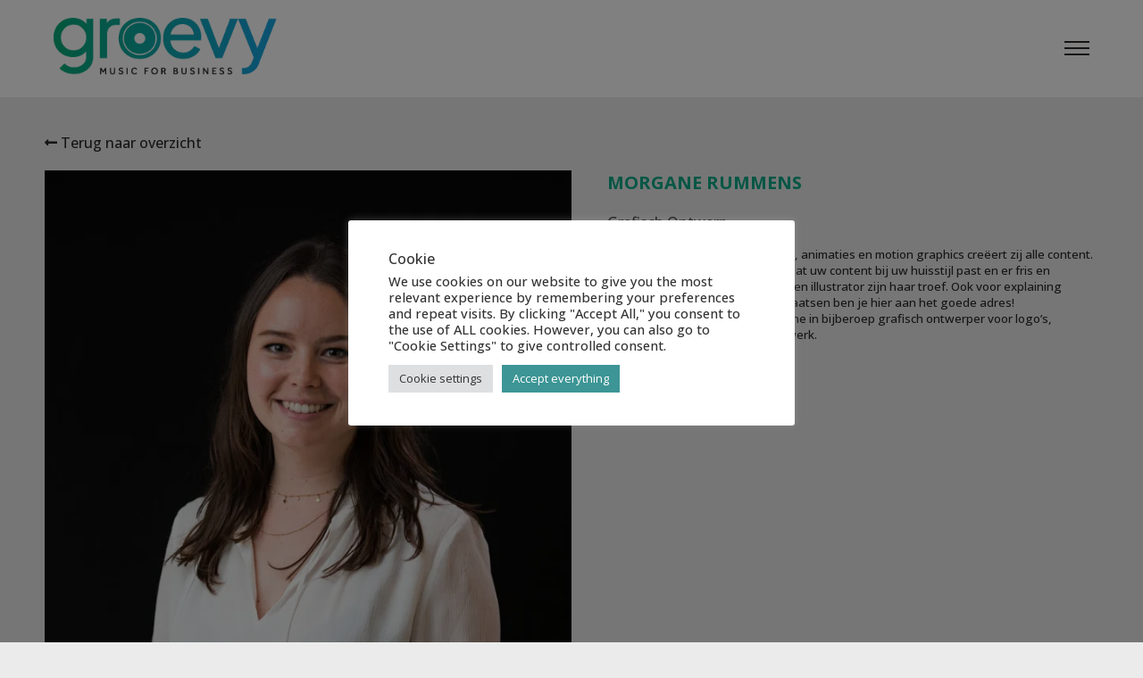

--- FILE ---
content_type: text/html; charset=UTF-8
request_url: https://groevy.com/morgane-rummens/
body_size: 11099
content:
<!DOCTYPE html>
<html class="no-js" lang="">
<head>
<meta charset="utf-8">
<meta http-equiv="X-UA-Compatible" content="IE=edge">
<!-- <title>Groevy</title> -->
<meta property="og:title" content="Morgane Rummens - Groevy">
<meta property="og:description" content="Met passie voor grafisch ontwerp, animaties en motion graphics creëert zij alle content. Haar creatieve kijk  zorgt ervoor dat uw content bij uw huisstijl past en er fris en hedendaags uitziet. After effects en illustrator zijn haar troef. Ook voor...">
<meta name="og:url" content="https://groevy.com/morgane-rummens/">
<meta property="og:image" content="https://groevy.com/wp-content/uploads/2021/11/Morgane.jpg">
<meta name="twitter:title" content="Morgane Rummens - Groevy | Groevy">
<meta property="twitter:description" content="Met passie voor grafisch ontwerp, animaties en motion graphics creëert zij alle content. Haar creatieve kijk  zorgt ervoor dat uw content bij uw huisstijl past en er fris en hedendaags uitziet. After effects en illustrator zijn haar troef. Ook voor...">
<meta name="viewport" content="width=device-width, maximum-scale=1">
<!-- FancyBox -->
<link rel="stylesheet" href="https://cdnjs.cloudflare.com/ajax/libs/fancybox/3.3.5/jquery.fancybox.min.css" />
<!-- Font awesome -->
<link rel="stylesheet" href="https://maxcdn.bootstrapcdn.com/font-awesome/4.6.3/css/font-awesome.min.css">
<!-- Google Fonts -->
<link rel="preconnect" href="https://fonts.googleapis.com">
<link rel="preconnect" href="https://fonts.gstatic.com" crossorigin>
<link href="https://fonts.googleapis.com/css2?family=Open+Sans:ital,wght@0,300..800;1,300..800&display=swap" rel="stylesheet">
<!-- Slick -->
<link rel="stylesheet" type="text/css" href="//cdn.jsdelivr.net/npm/slick-carousel@1.8.1/slick/slick.css" />
<!-- bxSlider -->
<link rel="stylesheet" href="https://cdnjs.cloudflare.com/ajax/libs/bxslider/4.2.15/jquery.bxslider.min.css" type="text/css" media="screen">
<link rel="stylesheet" href="https://cdnjs.cloudflare.com/ajax/libs/bxslider/4.2.15/images/bx_loader.gif" type="text/css" media="screen">
<link rel="stylesheet" href="https://cdnjs.cloudflare.com/ajax/libs/bxslider/4.2.15/images/controls.png" type="text/css" media="screen">
<script src="https://groevy.com/wp-content/themes/webit/js/jquery.bxslider.min.js" defer="defer"></script>
<!-- <link rel="stylesheet" href="https://cdnjs.cloudflare.com/ajax/libs/bxslider/4.2.5/jquery.bxslider.min.css" type="text/css" media="screen">
<link rel="stylesheet" href="https://cdnjs.cloudflare.com/ajax/libs/bxslider/4.2.5/images/bx_loader.gif" type="text/css" media="screen">
<link rel="stylesheet" href="https://cdnjs.cloudflare.com/ajax/libs/bxslider/4.2.5/images/controls.png" type="text/css" media="screen">
<script src="https://groevy.com/wp-content/themes/webit/js/jquery.bxslider.min.js" defer="defer"></script> -->
<!-- jQuery UI -->
<link rel="stylesheet" href="https://cdnjs.cloudflare.com/ajax/libs/jqueryui/1.12.1/jquery-ui.min.css" type="text/css" media="screen">
<!-- Favicon -->
<link rel="apple-touch-icon" href="https://groevy.com/wp-content/themes/webit/apple-touch-icon.png" />
<link rel="icon" href="https://groevy.com/wp-content/themes/webit/favicon.ico" type="image/x-icon" />
<!-- <link rel="stylesheet" href="https://groevy.com/wp-content/themes/webit/style.css?v=43"> -->
<link rel="stylesheet" type="text/css" href="//groevy.com/wp-content/cache/wpfc-minified/zcq4v5z/2rv2b.css" media="all"/>
<meta name='robots' content='index, follow, max-image-preview:large, max-snippet:-1, max-video-preview:-1' />
<style>img:is([sizes="auto" i], [sizes^="auto," i]) { contain-intrinsic-size: 3000px 1500px }</style>
<link rel="alternate" hreflang="nl" href="https://groevy.com/morgane-rummens/" />
<link rel="alternate" hreflang="en" href="https://groevy.com/en/morgane-rummens/" />
<link rel="alternate" hreflang="fr" href="https://groevy.com/fr/morgane-rummens/" />
<link rel="alternate" hreflang="x-default" href="https://groevy.com/morgane-rummens/" />
<!-- Google Tag Manager for WordPress by gtm4wp.com -->
<script data-cfasync="false" data-pagespeed-no-defer>
var gtm4wp_datalayer_name = "dataLayer";
var dataLayer = dataLayer || [];
</script>
<!-- End Google Tag Manager for WordPress by gtm4wp.com -->
<!-- This site is optimized with the Yoast SEO plugin v24.0 - https://yoast.com/wordpress/plugins/seo/ -->
<title>Morgane Rummens - Groevy</title>
<link rel="canonical" href="https://groevy.com/morgane-rummens/" />
<meta property="og:locale" content="nl_BE" />
<meta property="og:type" content="article" />
<meta property="og:title" content="Morgane Rummens - Groevy" />
<meta property="og:description" content="Met passie voor grafisch ontwerp, animaties en motion graphics creëert zij alle content. Haar creatieve kijk  zorgt ervoor dat uw content bij uw huisstijl past en er fris en hedendaags uitziet. After effects en illustrator zijn haar troef. Ook voor explaining video’s die jij op je website kan plaatsen ben je hier aan het goede [&hellip;]" />
<meta property="og:url" content="https://groevy.com/morgane-rummens/" />
<meta property="og:site_name" content="Groevy" />
<meta property="article:published_time" content="2021-11-30T10:20:46+00:00" />
<meta property="article:modified_time" content="2023-03-02T14:23:09+00:00" />
<meta property="og:image" content="https://groevy.com/wp-content/uploads/2021/11/Morgane.jpg" />
<meta property="og:image:width" content="4160" />
<meta property="og:image:height" content="6240" />
<meta property="og:image:type" content="image/jpeg" />
<meta name="author" content="webit" />
<meta name="twitter:card" content="summary_large_image" />
<meta name="twitter:label1" content="Geschreven door" />
<meta name="twitter:data1" content="webit" />
<script type="application/ld+json" class="yoast-schema-graph">{"@context":"https://schema.org","@graph":[{"@type":"WebPage","@id":"https://groevy.com/morgane-rummens/","url":"https://groevy.com/morgane-rummens/","name":"Morgane Rummens - Groevy","isPartOf":{"@id":"https://groevy.com/#website"},"primaryImageOfPage":{"@id":"https://groevy.com/morgane-rummens/#primaryimage"},"image":{"@id":"https://groevy.com/morgane-rummens/#primaryimage"},"thumbnailUrl":"https://groevy.com/wp-content/uploads/2021/11/Morgane.jpg","datePublished":"2021-11-30T10:20:46+00:00","dateModified":"2023-03-02T14:23:09+00:00","author":{"@id":"https://groevy.com/#/schema/person/0ae887aa2d2212a47854ed171abede4b"},"inLanguage":"nl-BE","potentialAction":[{"@type":"ReadAction","target":["https://groevy.com/morgane-rummens/"]}]},{"@type":"ImageObject","inLanguage":"nl-BE","@id":"https://groevy.com/morgane-rummens/#primaryimage","url":"https://groevy.com/wp-content/uploads/2021/11/Morgane.jpg","contentUrl":"https://groevy.com/wp-content/uploads/2021/11/Morgane.jpg","width":4160,"height":6240,"caption":"Morgane Rummens"},{"@type":"WebSite","@id":"https://groevy.com/#website","url":"https://groevy.com/","name":"Groevy","description":"Shopping sounds great","potentialAction":[{"@type":"SearchAction","target":{"@type":"EntryPoint","urlTemplate":"https://groevy.com/?s={search_term_string}"},"query-input":{"@type":"PropertyValueSpecification","valueRequired":true,"valueName":"search_term_string"}}],"inLanguage":"nl-BE"},{"@type":"Person","@id":"https://groevy.com/#/schema/person/0ae887aa2d2212a47854ed171abede4b","name":"webit","image":{"@type":"ImageObject","inLanguage":"nl-BE","@id":"https://groevy.com/#/schema/person/image/","url":"https://secure.gravatar.com/avatar/481f06f9b5e157d762483a83f3f9bd56?s=96&d=mm&r=g","contentUrl":"https://secure.gravatar.com/avatar/481f06f9b5e157d762483a83f3f9bd56?s=96&d=mm&r=g","caption":"webit"},"url":"https://groevy.com/author/webit/"}]}</script>
<!-- / Yoast SEO plugin. -->
<link rel='dns-prefetch' href='//use.fontawesome.com' />
<script type="text/javascript">
/* <![CDATA[ */
window._wpemojiSettings = {"baseUrl":"https:\/\/s.w.org\/images\/core\/emoji\/15.0.3\/72x72\/","ext":".png","svgUrl":"https:\/\/s.w.org\/images\/core\/emoji\/15.0.3\/svg\/","svgExt":".svg","source":{"concatemoji":"https:\/\/groevy.com\/wp-includes\/js\/wp-emoji-release.min.js?ver=6.7.1"}};
/*! This file is auto-generated */
!function(i,n){var o,s,e;function c(e){try{var t={supportTests:e,timestamp:(new Date).valueOf()};sessionStorage.setItem(o,JSON.stringify(t))}catch(e){}}function p(e,t,n){e.clearRect(0,0,e.canvas.width,e.canvas.height),e.fillText(t,0,0);var t=new Uint32Array(e.getImageData(0,0,e.canvas.width,e.canvas.height).data),r=(e.clearRect(0,0,e.canvas.width,e.canvas.height),e.fillText(n,0,0),new Uint32Array(e.getImageData(0,0,e.canvas.width,e.canvas.height).data));return t.every(function(e,t){return e===r[t]})}function u(e,t,n){switch(t){case"flag":return n(e,"\ud83c\udff3\ufe0f\u200d\u26a7\ufe0f","\ud83c\udff3\ufe0f\u200b\u26a7\ufe0f")?!1:!n(e,"\ud83c\uddfa\ud83c\uddf3","\ud83c\uddfa\u200b\ud83c\uddf3")&&!n(e,"\ud83c\udff4\udb40\udc67\udb40\udc62\udb40\udc65\udb40\udc6e\udb40\udc67\udb40\udc7f","\ud83c\udff4\u200b\udb40\udc67\u200b\udb40\udc62\u200b\udb40\udc65\u200b\udb40\udc6e\u200b\udb40\udc67\u200b\udb40\udc7f");case"emoji":return!n(e,"\ud83d\udc26\u200d\u2b1b","\ud83d\udc26\u200b\u2b1b")}return!1}function f(e,t,n){var r="undefined"!=typeof WorkerGlobalScope&&self instanceof WorkerGlobalScope?new OffscreenCanvas(300,150):i.createElement("canvas"),a=r.getContext("2d",{willReadFrequently:!0}),o=(a.textBaseline="top",a.font="600 32px Arial",{});return e.forEach(function(e){o[e]=t(a,e,n)}),o}function t(e){var t=i.createElement("script");t.src=e,t.defer=!0,i.head.appendChild(t)}"undefined"!=typeof Promise&&(o="wpEmojiSettingsSupports",s=["flag","emoji"],n.supports={everything:!0,everythingExceptFlag:!0},e=new Promise(function(e){i.addEventListener("DOMContentLoaded",e,{once:!0})}),new Promise(function(t){var n=function(){try{var e=JSON.parse(sessionStorage.getItem(o));if("object"==typeof e&&"number"==typeof e.timestamp&&(new Date).valueOf()<e.timestamp+604800&&"object"==typeof e.supportTests)return e.supportTests}catch(e){}return null}();if(!n){if("undefined"!=typeof Worker&&"undefined"!=typeof OffscreenCanvas&&"undefined"!=typeof URL&&URL.createObjectURL&&"undefined"!=typeof Blob)try{var e="postMessage("+f.toString()+"("+[JSON.stringify(s),u.toString(),p.toString()].join(",")+"));",r=new Blob([e],{type:"text/javascript"}),a=new Worker(URL.createObjectURL(r),{name:"wpTestEmojiSupports"});return void(a.onmessage=function(e){c(n=e.data),a.terminate(),t(n)})}catch(e){}c(n=f(s,u,p))}t(n)}).then(function(e){for(var t in e)n.supports[t]=e[t],n.supports.everything=n.supports.everything&&n.supports[t],"flag"!==t&&(n.supports.everythingExceptFlag=n.supports.everythingExceptFlag&&n.supports[t]);n.supports.everythingExceptFlag=n.supports.everythingExceptFlag&&!n.supports.flag,n.DOMReady=!1,n.readyCallback=function(){n.DOMReady=!0}}).then(function(){return e}).then(function(){var e;n.supports.everything||(n.readyCallback(),(e=n.source||{}).concatemoji?t(e.concatemoji):e.wpemoji&&e.twemoji&&(t(e.twemoji),t(e.wpemoji)))}))}((window,document),window._wpemojiSettings);
/* ]]> */
</script>
<style id='wp-emoji-styles-inline-css' type='text/css'>
img.wp-smiley, img.emoji {
display: inline !important;
border: none !important;
box-shadow: none !important;
height: 1em !important;
width: 1em !important;
margin: 0 0.07em !important;
vertical-align: -0.1em !important;
background: none !important;
padding: 0 !important;
}
</style>
<!-- <link rel='stylesheet' id='wp-block-library-css' href='https://groevy.com/wp-includes/css/dist/block-library/style.min.css?ver=6.7.1' type='text/css' media='all' /> -->
<link rel="stylesheet" type="text/css" href="//groevy.com/wp-content/cache/wpfc-minified/e3k31h9t/2rv2b.css" media="all"/>
<style id='classic-theme-styles-inline-css' type='text/css'>
/*! This file is auto-generated */
.wp-block-button__link{color:#fff;background-color:#32373c;border-radius:9999px;box-shadow:none;text-decoration:none;padding:calc(.667em + 2px) calc(1.333em + 2px);font-size:1.125em}.wp-block-file__button{background:#32373c;color:#fff;text-decoration:none}
</style>
<style id='global-styles-inline-css' type='text/css'>
:root{--wp--preset--aspect-ratio--square: 1;--wp--preset--aspect-ratio--4-3: 4/3;--wp--preset--aspect-ratio--3-4: 3/4;--wp--preset--aspect-ratio--3-2: 3/2;--wp--preset--aspect-ratio--2-3: 2/3;--wp--preset--aspect-ratio--16-9: 16/9;--wp--preset--aspect-ratio--9-16: 9/16;--wp--preset--color--black: #000000;--wp--preset--color--cyan-bluish-gray: #abb8c3;--wp--preset--color--white: #ffffff;--wp--preset--color--pale-pink: #f78da7;--wp--preset--color--vivid-red: #cf2e2e;--wp--preset--color--luminous-vivid-orange: #ff6900;--wp--preset--color--luminous-vivid-amber: #fcb900;--wp--preset--color--light-green-cyan: #7bdcb5;--wp--preset--color--vivid-green-cyan: #00d084;--wp--preset--color--pale-cyan-blue: #8ed1fc;--wp--preset--color--vivid-cyan-blue: #0693e3;--wp--preset--color--vivid-purple: #9b51e0;--wp--preset--gradient--vivid-cyan-blue-to-vivid-purple: linear-gradient(135deg,rgba(6,147,227,1) 0%,rgb(155,81,224) 100%);--wp--preset--gradient--light-green-cyan-to-vivid-green-cyan: linear-gradient(135deg,rgb(122,220,180) 0%,rgb(0,208,130) 100%);--wp--preset--gradient--luminous-vivid-amber-to-luminous-vivid-orange: linear-gradient(135deg,rgba(252,185,0,1) 0%,rgba(255,105,0,1) 100%);--wp--preset--gradient--luminous-vivid-orange-to-vivid-red: linear-gradient(135deg,rgba(255,105,0,1) 0%,rgb(207,46,46) 100%);--wp--preset--gradient--very-light-gray-to-cyan-bluish-gray: linear-gradient(135deg,rgb(238,238,238) 0%,rgb(169,184,195) 100%);--wp--preset--gradient--cool-to-warm-spectrum: linear-gradient(135deg,rgb(74,234,220) 0%,rgb(151,120,209) 20%,rgb(207,42,186) 40%,rgb(238,44,130) 60%,rgb(251,105,98) 80%,rgb(254,248,76) 100%);--wp--preset--gradient--blush-light-purple: linear-gradient(135deg,rgb(255,206,236) 0%,rgb(152,150,240) 100%);--wp--preset--gradient--blush-bordeaux: linear-gradient(135deg,rgb(254,205,165) 0%,rgb(254,45,45) 50%,rgb(107,0,62) 100%);--wp--preset--gradient--luminous-dusk: linear-gradient(135deg,rgb(255,203,112) 0%,rgb(199,81,192) 50%,rgb(65,88,208) 100%);--wp--preset--gradient--pale-ocean: linear-gradient(135deg,rgb(255,245,203) 0%,rgb(182,227,212) 50%,rgb(51,167,181) 100%);--wp--preset--gradient--electric-grass: linear-gradient(135deg,rgb(202,248,128) 0%,rgb(113,206,126) 100%);--wp--preset--gradient--midnight: linear-gradient(135deg,rgb(2,3,129) 0%,rgb(40,116,252) 100%);--wp--preset--font-size--small: 13px;--wp--preset--font-size--medium: 20px;--wp--preset--font-size--large: 36px;--wp--preset--font-size--x-large: 42px;--wp--preset--spacing--20: 0.44rem;--wp--preset--spacing--30: 0.67rem;--wp--preset--spacing--40: 1rem;--wp--preset--spacing--50: 1.5rem;--wp--preset--spacing--60: 2.25rem;--wp--preset--spacing--70: 3.38rem;--wp--preset--spacing--80: 5.06rem;--wp--preset--shadow--natural: 6px 6px 9px rgba(0, 0, 0, 0.2);--wp--preset--shadow--deep: 12px 12px 50px rgba(0, 0, 0, 0.4);--wp--preset--shadow--sharp: 6px 6px 0px rgba(0, 0, 0, 0.2);--wp--preset--shadow--outlined: 6px 6px 0px -3px rgba(255, 255, 255, 1), 6px 6px rgba(0, 0, 0, 1);--wp--preset--shadow--crisp: 6px 6px 0px rgba(0, 0, 0, 1);}:where(.is-layout-flex){gap: 0.5em;}:where(.is-layout-grid){gap: 0.5em;}body .is-layout-flex{display: flex;}.is-layout-flex{flex-wrap: wrap;align-items: center;}.is-layout-flex > :is(*, div){margin: 0;}body .is-layout-grid{display: grid;}.is-layout-grid > :is(*, div){margin: 0;}:where(.wp-block-columns.is-layout-flex){gap: 2em;}:where(.wp-block-columns.is-layout-grid){gap: 2em;}:where(.wp-block-post-template.is-layout-flex){gap: 1.25em;}:where(.wp-block-post-template.is-layout-grid){gap: 1.25em;}.has-black-color{color: var(--wp--preset--color--black) !important;}.has-cyan-bluish-gray-color{color: var(--wp--preset--color--cyan-bluish-gray) !important;}.has-white-color{color: var(--wp--preset--color--white) !important;}.has-pale-pink-color{color: var(--wp--preset--color--pale-pink) !important;}.has-vivid-red-color{color: var(--wp--preset--color--vivid-red) !important;}.has-luminous-vivid-orange-color{color: var(--wp--preset--color--luminous-vivid-orange) !important;}.has-luminous-vivid-amber-color{color: var(--wp--preset--color--luminous-vivid-amber) !important;}.has-light-green-cyan-color{color: var(--wp--preset--color--light-green-cyan) !important;}.has-vivid-green-cyan-color{color: var(--wp--preset--color--vivid-green-cyan) !important;}.has-pale-cyan-blue-color{color: var(--wp--preset--color--pale-cyan-blue) !important;}.has-vivid-cyan-blue-color{color: var(--wp--preset--color--vivid-cyan-blue) !important;}.has-vivid-purple-color{color: var(--wp--preset--color--vivid-purple) !important;}.has-black-background-color{background-color: var(--wp--preset--color--black) !important;}.has-cyan-bluish-gray-background-color{background-color: var(--wp--preset--color--cyan-bluish-gray) !important;}.has-white-background-color{background-color: var(--wp--preset--color--white) !important;}.has-pale-pink-background-color{background-color: var(--wp--preset--color--pale-pink) !important;}.has-vivid-red-background-color{background-color: var(--wp--preset--color--vivid-red) !important;}.has-luminous-vivid-orange-background-color{background-color: var(--wp--preset--color--luminous-vivid-orange) !important;}.has-luminous-vivid-amber-background-color{background-color: var(--wp--preset--color--luminous-vivid-amber) !important;}.has-light-green-cyan-background-color{background-color: var(--wp--preset--color--light-green-cyan) !important;}.has-vivid-green-cyan-background-color{background-color: var(--wp--preset--color--vivid-green-cyan) !important;}.has-pale-cyan-blue-background-color{background-color: var(--wp--preset--color--pale-cyan-blue) !important;}.has-vivid-cyan-blue-background-color{background-color: var(--wp--preset--color--vivid-cyan-blue) !important;}.has-vivid-purple-background-color{background-color: var(--wp--preset--color--vivid-purple) !important;}.has-black-border-color{border-color: var(--wp--preset--color--black) !important;}.has-cyan-bluish-gray-border-color{border-color: var(--wp--preset--color--cyan-bluish-gray) !important;}.has-white-border-color{border-color: var(--wp--preset--color--white) !important;}.has-pale-pink-border-color{border-color: var(--wp--preset--color--pale-pink) !important;}.has-vivid-red-border-color{border-color: var(--wp--preset--color--vivid-red) !important;}.has-luminous-vivid-orange-border-color{border-color: var(--wp--preset--color--luminous-vivid-orange) !important;}.has-luminous-vivid-amber-border-color{border-color: var(--wp--preset--color--luminous-vivid-amber) !important;}.has-light-green-cyan-border-color{border-color: var(--wp--preset--color--light-green-cyan) !important;}.has-vivid-green-cyan-border-color{border-color: var(--wp--preset--color--vivid-green-cyan) !important;}.has-pale-cyan-blue-border-color{border-color: var(--wp--preset--color--pale-cyan-blue) !important;}.has-vivid-cyan-blue-border-color{border-color: var(--wp--preset--color--vivid-cyan-blue) !important;}.has-vivid-purple-border-color{border-color: var(--wp--preset--color--vivid-purple) !important;}.has-vivid-cyan-blue-to-vivid-purple-gradient-background{background: var(--wp--preset--gradient--vivid-cyan-blue-to-vivid-purple) !important;}.has-light-green-cyan-to-vivid-green-cyan-gradient-background{background: var(--wp--preset--gradient--light-green-cyan-to-vivid-green-cyan) !important;}.has-luminous-vivid-amber-to-luminous-vivid-orange-gradient-background{background: var(--wp--preset--gradient--luminous-vivid-amber-to-luminous-vivid-orange) !important;}.has-luminous-vivid-orange-to-vivid-red-gradient-background{background: var(--wp--preset--gradient--luminous-vivid-orange-to-vivid-red) !important;}.has-very-light-gray-to-cyan-bluish-gray-gradient-background{background: var(--wp--preset--gradient--very-light-gray-to-cyan-bluish-gray) !important;}.has-cool-to-warm-spectrum-gradient-background{background: var(--wp--preset--gradient--cool-to-warm-spectrum) !important;}.has-blush-light-purple-gradient-background{background: var(--wp--preset--gradient--blush-light-purple) !important;}.has-blush-bordeaux-gradient-background{background: var(--wp--preset--gradient--blush-bordeaux) !important;}.has-luminous-dusk-gradient-background{background: var(--wp--preset--gradient--luminous-dusk) !important;}.has-pale-ocean-gradient-background{background: var(--wp--preset--gradient--pale-ocean) !important;}.has-electric-grass-gradient-background{background: var(--wp--preset--gradient--electric-grass) !important;}.has-midnight-gradient-background{background: var(--wp--preset--gradient--midnight) !important;}.has-small-font-size{font-size: var(--wp--preset--font-size--small) !important;}.has-medium-font-size{font-size: var(--wp--preset--font-size--medium) !important;}.has-large-font-size{font-size: var(--wp--preset--font-size--large) !important;}.has-x-large-font-size{font-size: var(--wp--preset--font-size--x-large) !important;}
:where(.wp-block-post-template.is-layout-flex){gap: 1.25em;}:where(.wp-block-post-template.is-layout-grid){gap: 1.25em;}
:where(.wp-block-columns.is-layout-flex){gap: 2em;}:where(.wp-block-columns.is-layout-grid){gap: 2em;}
:root :where(.wp-block-pullquote){font-size: 1.5em;line-height: 1.6;}
</style>
<!-- <link rel='stylesheet' id='wpml-blocks-css' href='https://groevy.com/wp-content/plugins/sitepress-multilingual-cms/dist/css/blocks/styles.css?ver=4.6.14' type='text/css' media='all' /> -->
<!-- <link rel='stylesheet' id='cookie-law-info-css' href='https://groevy.com/wp-content/plugins/cookie-law-info/legacy/public/css/cookie-law-info-public.css?ver=3.2.8' type='text/css' media='all' /> -->
<!-- <link rel='stylesheet' id='cookie-law-info-gdpr-css' href='https://groevy.com/wp-content/plugins/cookie-law-info/legacy/public/css/cookie-law-info-gdpr.css?ver=3.2.8' type='text/css' media='all' /> -->
<!-- <link rel='stylesheet' id='wpml-menu-item-0-css' href='https://groevy.com/wp-content/plugins/sitepress-multilingual-cms/templates/language-switchers/menu-item/style.min.css?ver=1' type='text/css' media='all' /> -->
<link rel="stylesheet" type="text/css" href="//groevy.com/wp-content/cache/wpfc-minified/9hbuoava/2rv2b.css" media="all"/>
<link rel='stylesheet' id='custom-fa-css' href='https://use.fontawesome.com/releases/v5.0.6/css/all.css?ver=6.7.1' type='text/css' media='all' />
<script src='//groevy.com/wp-content/cache/wpfc-minified/jo6shq4i/2rv2b.js' type="text/javascript"></script>
<!-- <script type="text/javascript" src="https://groevy.com/wp-includes/js/jquery/jquery.min.js?ver=3.7.1" id="jquery-core-js"></script> -->
<!-- <script type="text/javascript" src="https://groevy.com/wp-includes/js/jquery/jquery-migrate.min.js?ver=3.4.1" id="jquery-migrate-js"></script> -->
<script type="text/javascript" id="cookie-law-info-js-extra">
/* <![CDATA[ */
var Cli_Data = {"nn_cookie_ids":[],"cookielist":[],"non_necessary_cookies":[],"ccpaEnabled":"","ccpaRegionBased":"","ccpaBarEnabled":"","strictlyEnabled":["necessary","obligatoire"],"ccpaType":"gdpr","js_blocking":"1","custom_integration":"","triggerDomRefresh":"","secure_cookies":""};
var cli_cookiebar_settings = {"animate_speed_hide":"500","animate_speed_show":"500","background":"#FFF","border":"#b1a6a6c2","border_on":"","button_1_button_colour":"#3d9595","button_1_button_hover":"#317777","button_1_link_colour":"#fff","button_1_as_button":"1","button_1_new_win":"","button_2_button_colour":"#333","button_2_button_hover":"#292929","button_2_link_colour":"#444","button_2_as_button":"","button_2_hidebar":"","button_3_button_colour":"#dedfe0","button_3_button_hover":"#b2b2b3","button_3_link_colour":"#333333","button_3_as_button":"1","button_3_new_win":"","button_4_button_colour":"#dedfe0","button_4_button_hover":"#b2b2b3","button_4_link_colour":"#333333","button_4_as_button":"1","button_7_button_colour":"#3d9595","button_7_button_hover":"#317777","button_7_link_colour":"#fff","button_7_as_button":"1","button_7_new_win":"","font_family":"inherit","header_fix":"","notify_animate_hide":"1","notify_animate_show":"1","notify_div_id":"#cookie-law-info-bar","notify_position_horizontal":"right","notify_position_vertical":"bottom","scroll_close":"","scroll_close_reload":"","accept_close_reload":"","reject_close_reload":"","showagain_tab":"","showagain_background":"#fff","showagain_border":"#000","showagain_div_id":"#cookie-law-info-again","showagain_x_position":"100px","text":"#333333","show_once_yn":"","show_once":"10000","logging_on":"","as_popup":"","popup_overlay":"1","bar_heading_text":"Cookie","cookie_bar_as":"popup","popup_showagain_position":"bottom-right","widget_position":"left"};
var log_object = {"ajax_url":"https:\/\/groevy.com\/wp-admin\/admin-ajax.php"};
/* ]]> */
</script>
<script src='//groevy.com/wp-content/cache/wpfc-minified/qha45br1/2rv2b.js' type="text/javascript"></script>
<!-- <script type="text/javascript" src="https://groevy.com/wp-content/plugins/cookie-law-info/legacy/public/js/cookie-law-info-public.js?ver=3.2.8" id="cookie-law-info-js"></script> -->
<link rel="https://api.w.org/" href="https://groevy.com/wp-json/" /><link rel="alternate" title="JSON" type="application/json" href="https://groevy.com/wp-json/wp/v2/posts/960" /><link rel="EditURI" type="application/rsd+xml" title="RSD" href="https://groevy.com/xmlrpc.php?rsd" />
<meta name="generator" content="WordPress 6.7.1" />
<link rel='shortlink' href='https://groevy.com/?p=960' />
<link rel="alternate" title="oEmbed (JSON)" type="application/json+oembed" href="https://groevy.com/wp-json/oembed/1.0/embed?url=https%3A%2F%2Fgroevy.com%2Fmorgane-rummens%2F" />
<link rel="alternate" title="oEmbed (XML)" type="text/xml+oembed" href="https://groevy.com/wp-json/oembed/1.0/embed?url=https%3A%2F%2Fgroevy.com%2Fmorgane-rummens%2F&#038;format=xml" />
<meta name="generator" content="WPML ver:4.6.14 stt:37,1,4;" />
<!-- Global site tag (gtag.js) - Google Analytics -->
<script type="text/plain" data-cli-class="cli-blocker-script"  data-cli-script-type="analytics" data-cli-block="true"  data-cli-element-position="head" async src="https://www.googletagmanager.com/gtag/js?id=G-M99BTG4211"></script>
<script type="text/plain" data-cli-class="cli-blocker-script"  data-cli-script-type="analytics" data-cli-block="true"  data-cli-element-position="head">
window.dataLayer = window.dataLayer || [];
function gtag() {
dataLayer.push(arguments);
}
gtag('js', new Date());
gtag('config', 'G-M99BTG4211');
</script>
<!-- Facebook Pixel Code -->
<script type="text/plain" data-cli-class="cli-blocker-script"  data-cli-script-type="analytics" data-cli-block="true"  data-cli-element-position="head">
! function(f, b, e, v, n, t, s) {
if (f.fbq) return;
n = f.fbq = function() {
n.callMethod ?
n.callMethod.apply(n, arguments) : n.queue.push(arguments)
};
if (!f._fbq) f._fbq = n;
n.push = n;
n.loaded = !0;
n.version = '2.0';
n.queue = [];
t = b.createElement(e);
t.async = !0;
t.src = v;
s = b.getElementsByTagName(e)[0];
s.parentNode.insertBefore(t, s)
}(window, document, 'script',
'https://connect.facebook.net/en_US/fbevents.js');
fbq('init', '844488612774834');
fbq('track', 'PageView');
</script>
<noscript><img height="1" width="1" style="display:none" src="https://www.facebook.com/tr?id=844488612774834&ev=PageView&noscript=1" /></noscript>
<!-- End Facebook Pixel Code -->
<!-- Google Tag Manager for WordPress by gtm4wp.com -->
<!-- GTM Container placement set to footer -->
<script data-cfasync="false" data-pagespeed-no-defer>
var dataLayer_content = {"pagePostType":"post","pagePostType2":"single-post","pageCategory":["team"],"pagePostAuthor":"webit"};
dataLayer.push( dataLayer_content );
</script>
<script data-cfasync="false">
(function(w,d,s,l,i){w[l]=w[l]||[];w[l].push({'gtm.start':
new Date().getTime(),event:'gtm.js'});var f=d.getElementsByTagName(s)[0],
j=d.createElement(s),dl=l!='dataLayer'?'&l='+l:'';j.async=true;j.src=
'//www.googletagmanager.com/gtm.js?id='+i+dl;f.parentNode.insertBefore(j,f);
})(window,document,'script','dataLayer','GTM-WKHQ6Z9');
</script>
<!-- End Google Tag Manager for WordPress by gtm4wp.com --></head>
<body class="post-template-default single single-post postid-960 single-format-standard">
<style media="screen">
iframe{
min-height: 400px;
width: 100%;
}
</style>
<div class="wrapper">
<header>
<nav style="top:0;">
<a class="logo" href="/">
<img src="https://groevy.com/wp-content/themes/webit/images/groevy_logo_new.png" alt="Logo">
</a>
<div id="trigger">
<span></span>
<span></span>
<span></span>
<span></span>
</div>
<div class="menuwrapper">
<div class="menu-main-menu-container"><ul id="menu-main-menu" class="menu"><li id="menu-item-1259" class="menu-item menu-item-type-post_type menu-item-object-page menu-item-1259"><a href="https://groevy.com/over/" class="navigation-item">over</a></li>
<li id="menu-item-1598" class="menu-item menu-item-type-post_type menu-item-object-page menu-item-1598"><a href="https://groevy.com/plan-van-aanpak/" class="navigation-item">Aanpak</a></li>
<li id="menu-item-1260" class="menu-item menu-item-type-taxonomy menu-item-object-category menu-item-1260"><a href="https://groevy.com/category/klanten/" class="navigation-item">klanten</a></li>
<li id="menu-item-1261" class="menu-item menu-item-type-taxonomy menu-item-object-category current-post-ancestor current-menu-parent current-post-parent menu-item-1261"><a href="https://groevy.com/category/team/" class="navigation-item">team</a></li>
<li id="menu-item-1262" class="menu-item menu-item-type-taxonomy menu-item-object-category menu-item-1262"><a href="https://groevy.com/category/blog/" class="navigation-item">blog</a></li>
<li id="menu-item-4507" class="menu-item menu-item-type-post_type menu-item-object-page menu-item-4507"><a href="https://groevy.com/vacatures/" class="navigation-item">Vacatures</a></li>
<li id="menu-item-1264" class="menu-item menu-item-type-post_type menu-item-object-page menu-item-1264"><a href="https://groevy.com/contact/" class="navigation-item">contact</a></li>
<li id="menu-item-1263" class="menu-item menu-item-type-post_type menu-item-object-page menu-item-1263"><a href="https://groevy.com/faq/" class="navigation-item">FAQ</a></li>
<li id="menu-item-1509" class="button menu-item menu-item-type-custom menu-item-object-custom menu-item-1509"><a href="https://groevy.app/register" class="navigation-item">Start nu</a></li>
<li id="menu-item-16" class="LoginButton menu-item menu-item-type-custom menu-item-object-custom menu-item-16"><a href="https://groevy.app/login" class="navigation-item"><i class="fa fa-user"></i></a></li>
<li id="menu-item-wpml-ls-2-nl" class="menu-item wpml-ls-slot-2 wpml-ls-item wpml-ls-item-nl wpml-ls-current-language wpml-ls-menu-item wpml-ls-first-item menu-item-type-wpml_ls_menu_item menu-item-object-wpml_ls_menu_item menu-item-wpml-ls-2-nl"><a href="https://groevy.com/morgane-rummens/" title="NL" class="navigation-item"><span class="wpml-ls-native" lang="nl">NL</span></a></li>
<li id="menu-item-wpml-ls-2-en" class="menu-item wpml-ls-slot-2 wpml-ls-item wpml-ls-item-en wpml-ls-menu-item menu-item-type-wpml_ls_menu_item menu-item-object-wpml_ls_menu_item menu-item-wpml-ls-2-en"><a href="https://groevy.com/en/morgane-rummens/" title="EN" class="navigation-item"><span class="wpml-ls-native" lang="en">EN</span></a></li>
<li id="menu-item-wpml-ls-2-fr" class="menu-item wpml-ls-slot-2 wpml-ls-item wpml-ls-item-fr wpml-ls-menu-item wpml-ls-last-item menu-item-type-wpml_ls_menu_item menu-item-object-wpml_ls_menu_item menu-item-wpml-ls-2-fr"><a href="https://groevy.com/fr/morgane-rummens/" title="FR" class="navigation-item"><span class="wpml-ls-native" lang="fr">FR</span></a></li>
</ul></div>                </div>
<div class="clearing"></div>
</nav>
</header>
<style media="screen">
.wp-block-audio audio {
width: 100%;
min-width: 300px;
min-height: 40px;
margin-bottom: 10px;
}
</style>
<div class="fixed-div"></div>
<section id="single">
<div class="backbutton-row"><a class="backTo" href="https://groevy.com/category/team/"><i class="fas fa-long-arrow-alt-left"></i></i> Terug naar overzicht</a></div><div class="singlerow"><div class="left"><div class="singleimage"><img src="https://groevy.com/wp-content/uploads/2021/11/Morgane.jpg" alt=""></div></div><div class="singlecontent"><h1>Morgane Rummens</h1><p>Grafisch Ontwerp</p><h5>Met passie voor grafisch ontwerp, animaties en motion graphics creëert zij alle content. Haar creatieve kijk  zorgt ervoor dat uw content bij uw huisstijl past en er fris en hedendaags uitziet. After effects en illustrator zijn haar troef. Ook voor explaining video’s die jij op je website kan plaatsen ben je hier aan het goede adres!</h5>
<h5>Alsof dat niet genoeg is is Morgane in bijberoep grafisch ontwerper voor logo’s, geboortekaartjes en ander drukwerk.<br />
Onze creatieveling in huis dus!</h5>
</div>    </div>
</section>
    </div>
<footer>
<div class="footer-links">
<p><strong>Groevy</strong> • Gulkenrodestraat 7, Unit 10, 2160 Wommelgem • +32 (0)3 327 92 99</p>            <a href="https://groevy.com/muziek-voor-horeca/">Muzieksysteem horeca</a> |
<a href="https://groevy.com/muziek-in-winkel/">Muziek in winkel</a> |
<a href="https://groevy.com/muziek-in-fitness/">Muziek in fitness</a>
</div>
<div class="footer-webit">
<a href="https://groevy.com/privacy-policy/" class="webdesignWebit">Privacy Policy</a>
|
<a href="https://groevy.com/cookie-policy/" class="webdesignWebit">Cookie Policy</a>
|
<a href="https://www.webit.be/" class="webdesignWebit" target="_blank">Webdesign Webit</a>
</div>
<div class="clearing"></div>
</footer>
<!-- jQuery + UI -->
<script src="https://groevy.com/wp-content/themes/webit/js/jquery-2.1.4.min.js"></script>
<script src="https://code.jquery.com/ui/1.12.0/jquery-ui.min.js"></script>
<!-- Slick -->
<script type="text/javascript" src="//cdn.jsdelivr.net/npm/slick-carousel@1.8.1/slick/slick.min.js"></script>
<!-- Fancybox -->
<script src="https://cdnjs.cloudflare.com/ajax/libs/fancybox/3.3.5/jquery.fancybox.min.js"></script>
<!-- Custom JS -->
<script src="https://groevy.com/wp-content/themes/webit/js/app.min.js?v=5"></script>
<script type="text/javascript">
window.Trengo = window.Trengo || {};
window.Trengo.key = 'kD6xeQAYjMBDRTY';
(function(d, script, t) {
script = d.createElement('script');
script.type = 'text/javascript';
script.async = true;
script.src = 'https://cdn.widget.trengo.eu/embed.js';
d.getElementsByTagName('head')[0].appendChild(script);
}(document));
</script>
<!--googleoff: all--><div id="cookie-law-info-bar" data-nosnippet="true"><h5 class="cli_messagebar_head">Cookie</h5><span><div class="cli-bar-container cli-style-v2"><div class="cli-bar-message">We use cookies on our website to give you the most relevant experience by remembering your preferences and repeat visits. By clicking "Accept All," you consent to the use of ALL cookies. However, you can also go to "Cookie Settings" to give controlled consent.</div><div class="cli-bar-btn_container"><a role='button' class="medium cli-plugin-button cli-plugin-main-button cli_settings_button" style="margin:0px 5px 0px 0px">Cookie settings</a><a id="wt-cli-accept-all-btn" role='button' data-cli_action="accept_all" class="wt-cli-element medium cli-plugin-button wt-cli-accept-all-btn cookie_action_close_header cli_action_button">Accept everything</a></div></div></span></div><div id="cookie-law-info-again" style="display:none" data-nosnippet="true"><span id="cookie_hdr_showagain">Manage consent</span></div><div class="cli-modal" data-nosnippet="true" id="cliSettingsPopup" tabindex="-1" role="dialog" aria-labelledby="cliSettingsPopup" aria-hidden="true">
<div class="cli-modal-dialog" role="document">
<div class="cli-modal-content cli-bar-popup">
<button type="button" class="cli-modal-close" id="cliModalClose">
<svg class="" viewBox="0 0 24 24"><path d="M19 6.41l-1.41-1.41-5.59 5.59-5.59-5.59-1.41 1.41 5.59 5.59-5.59 5.59 1.41 1.41 5.59-5.59 5.59 5.59 1.41-1.41-5.59-5.59z"></path><path d="M0 0h24v24h-24z" fill="none"></path></svg>
<span class="wt-cli-sr-only">Sluiten</span>
</button>
<div class="cli-modal-body">
<div class="cli-container-fluid cli-tab-container">
<div class="cli-row">
<div class="cli-col-12 cli-align-items-stretch cli-px-0">
<div class="cli-privacy-overview">
<h4>Privacy Overzicht</h4>				<div class="cli-privacy-content">
<div class="cli-privacy-content-text">Deze website maakt gebruik van cookies om uw ervaring te verbeteren terwijl u door de website navigeert. Van deze cookies worden de cookies die als noodzakelijk zijn gecategoriseerd, in uw browser opgeslagen omdat ze essentieel zijn voor de werking van de basisfunctionaliteiten van de website. Wij gebruiken ook cookies van derden die ons helpen te analyseren en begrijpen hoe u deze website gebruikt. Deze cookies worden alleen met uw toestemming in uw browser opgeslagen. U heeft ook de mogelijkheid om u af te melden voor deze cookies. Maar het uitschakelen van sommige van deze cookies kan uw browse-ervaring beïnvloeden.</div>
</div>
<a class="cli-privacy-readmore" aria-label="Meer tonen" role="button" data-readmore-text="Meer tonen" data-readless-text="Minder tonen"></a>			</div>
</div>
<div class="cli-col-12 cli-align-items-stretch cli-px-0 cli-tab-section-container">
<div class="cli-tab-section">
<div class="cli-tab-header">
<a role="button" tabindex="0" class="cli-nav-link cli-settings-mobile" data-target="necessary" data-toggle="cli-toggle-tab">
Necessary							</a>
<div class="wt-cli-necessary-checkbox">
<input type="checkbox" class="cli-user-preference-checkbox"  id="wt-cli-checkbox-necessary" data-id="checkbox-necessary" checked="checked"  />
<label class="form-check-label" for="wt-cli-checkbox-necessary">Necessary</label>
</div>
<span class="cli-necessary-caption">Altijd ingeschakeld</span>
</div>
<div class="cli-tab-content">
<div class="cli-tab-pane cli-fade" data-id="necessary">
<div class="wt-cli-cookie-description">
Noodzakelijke cookies zijn absoluut noodzakelijk om de website goed te laten functioneren. Deze cookies zorgen voor basisfunctionaliteiten en beveiligingsfuncties van de website, anoniem.
<table class="cookielawinfo-row-cat-table cookielawinfo-winter"><thead><tr><th class="cookielawinfo-column-1">Cookie</th><th class="cookielawinfo-column-3">Duur</th><th class="cookielawinfo-column-4">Beschrijving</th></tr></thead><tbody><tr class="cookielawinfo-row"><td class="cookielawinfo-column-1">cookielawinfo-checkbox-analytics</td><td class="cookielawinfo-column-3">11 months</td><td class="cookielawinfo-column-4">This cookie is set by GDPR Cookie Consent plugin. The cookie is used to store the user consent for the cookies in the category "Analytics".</td></tr><tr class="cookielawinfo-row"><td class="cookielawinfo-column-1">cookielawinfo-checkbox-functional</td><td class="cookielawinfo-column-3">11 months</td><td class="cookielawinfo-column-4">The cookie is set by GDPR cookie consent to record the user consent for the cookies in the category "Functional".</td></tr><tr class="cookielawinfo-row"><td class="cookielawinfo-column-1">cookielawinfo-checkbox-necessary</td><td class="cookielawinfo-column-3">11 months</td><td class="cookielawinfo-column-4">This cookie is set by GDPR Cookie Consent plugin. The cookies is used to store the user consent for the cookies in the category "Necessary".</td></tr><tr class="cookielawinfo-row"><td class="cookielawinfo-column-1">cookielawinfo-checkbox-others</td><td class="cookielawinfo-column-3">11 months</td><td class="cookielawinfo-column-4">This cookie is set by GDPR Cookie Consent plugin. The cookie is used to store the user consent for the cookies in the category "Other.</td></tr><tr class="cookielawinfo-row"><td class="cookielawinfo-column-1">cookielawinfo-checkbox-performance</td><td class="cookielawinfo-column-3">11 months</td><td class="cookielawinfo-column-4">This cookie is set by GDPR Cookie Consent plugin. The cookie is used to store the user consent for the cookies in the category "Performance".</td></tr><tr class="cookielawinfo-row"><td class="cookielawinfo-column-1">viewed_cookie_policy</td><td class="cookielawinfo-column-3">11 months</td><td class="cookielawinfo-column-4">The cookie is set by the GDPR Cookie Consent plugin and is used to store whether or not user has consented to the use of cookies. It does not store any personal data.</td></tr></tbody></table>								</div>
</div>
</div>
</div>
<div class="cli-tab-section">
<div class="cli-tab-header">
<a role="button" tabindex="0" class="cli-nav-link cli-settings-mobile" data-target="analytics" data-toggle="cli-toggle-tab">
Analytics							</a>
<div class="cli-switch">
<input type="checkbox" id="wt-cli-checkbox-analytics" class="cli-user-preference-checkbox"  data-id="checkbox-analytics" checked='checked' />
<label for="wt-cli-checkbox-analytics" class="cli-slider" data-cli-enable="Ingeschakeld" data-cli-disable="Uitgeschakeld"><span class="wt-cli-sr-only">Analytics</span></label>
</div>
</div>
<div class="cli-tab-content">
<div class="cli-tab-pane cli-fade" data-id="analytics">
<div class="wt-cli-cookie-description">
Analytische cookies worden gebruikt om te begrijpen hoe bezoekers omgaan met de website. Deze cookies helpen informatie te verstrekken over het aantal bezoekers, het bouncepercentage, de verkeersbron, enz.
</div>
</div>
</div>
</div>
</div>
</div>
</div>
</div>
<div class="cli-modal-footer">
<div class="wt-cli-element cli-container-fluid cli-tab-container">
<div class="cli-row">
<div class="cli-col-12 cli-align-items-stretch cli-px-0">
<div class="cli-tab-footer wt-cli-privacy-overview-actions">
<a id="wt-cli-privacy-save-btn" role="button" tabindex="0" data-cli-action="accept" class="wt-cli-privacy-btn cli_setting_save_button wt-cli-privacy-accept-btn cli-btn">OPSLAAN &amp; ACCEPTEREN</a>
</div>
</div>
</div>
</div>
</div>
</div>
</div>
</div>
<div class="cli-modal-backdrop cli-fade cli-settings-overlay"></div>
<div class="cli-modal-backdrop cli-fade cli-popupbar-overlay"></div>
<!--googleon: all-->                <!-- Leadinfo tracking code -->
<script> (function(l,e,a,d,i,n,f,o){if(!l[i]){l.GlobalLeadinfoNamespace=l.GlobalLeadinfoNamespace||[]; l.GlobalLeadinfoNamespace.push(i);l[i]=function(){(l[i].q=l[i].q||[]).push(arguments)};l[i].t=l[i].t||n; l[i].q=l[i].q||[];o=e.createElement(a);f=e.getElementsByTagName(a)[0];o.async=1;o.src=d;f.parentNode.insertBefore(o,f);} }(window,document,"script","https://cdn.leadinfo.net/ping.js","leadinfo","LI-641990EC15AA8")); </script>
<!-- GTM Container placement set to footer -->
<!-- Google Tag Manager (noscript) -->
<noscript><iframe src="https://www.googletagmanager.com/ns.html?id=GTM-WKHQ6Z9" height="0" width="0" style="display:none;visibility:hidden" aria-hidden="true"></iframe></noscript>
<!-- End Google Tag Manager (noscript) --><!-- <link rel='stylesheet' id='cookie-law-info-table-css' href='https://groevy.com/wp-content/plugins/cookie-law-info/legacy/public/css/cookie-law-info-table.css?ver=3.2.8' type='text/css' media='all' /> -->
<link rel="stylesheet" type="text/css" href="//groevy.com/wp-content/cache/wpfc-minified/dscqsk8n/2rv2b.css" media="all"/>
</body>
</html><script>
$(document).ready(function() {
$("audio").each(function() {
$(this).bind('contextmenu', function() {
return false;
});
$(this).attr('controlsList', 'nodownload');
$(this).load();
});
});
</script>
<!-- WP Fastest Cache file was created in 0.34348297119141 seconds, on 05-12-24 13:06:09 -->

--- FILE ---
content_type: text/css
request_url: https://groevy.com/wp-content/cache/wpfc-minified/zcq4v5z/2rv2b.css
body_size: 6467
content:
#wpadminbar{display:none}*{padding:0;margin:0;box-sizing:border-box;font-weight:500;height:auto;outline:none !important}html,body{width:100%;height:100%;font-size:16px;margin:0;padding:0;font-family:"Open Sans",sans-serif;font-optical-sizing:auto;font-style:normal;font-variation-settings:"wdth" 100;font-weight:500;color:#2b2928;background:#ebebeb}.wrapper{min-height:calc(100% - 80px)}a{text-decoration:none;outline:none;transition:all .5s;color:inherit}.containerTekst{width:95%;max-width:1200px;margin:0 auto;position:relative;z-index:10}.containerSmall{width:100%;max-width:1200px;margin:0 auto;position:relative;z-index:10}p{margin-bottom:1em}.clearing{clear:both;display:block}footer{background:#ebebeb;padding:20px;text-align:center;color:#2b2928;position:relative}footer .webdesignWebit{font-size:14px;position:static;right:40px;top:40px;text-decoration:underline}footer .webdesignWebit:hover{color:#0aab89}footer .footer-links{margin:0 200px}footer .footer-links b,footer .footer-links strong{font-family:"Open Sans",sans-serif;font-optical-sizing:auto;font-style:normal;font-variation-settings:"wdth" 100;font-weight:700}footer .footer-links p{margin-bottom:0}.containerTekst ul,.containerTekst ol{margin-left:1.5em;margin-bottom:2em}.containerTekst ul li,.containerTekst ol li{margin-bottom:5px}.containerTekst b,.containerTekst strong,.containerTekst i,.containerTekst em{font-family:"Open Sans",sans-serif;font-optical-sizing:auto;font-style:normal;font-variation-settings:"wdth" 100;font-weight:700}.containerTekst h1{font-family:"Open Sans",sans-serif;font-optical-sizing:auto;font-style:normal;font-variation-settings:"wdth" 100;font-weight:700;margin:50px 0 20px 0;display:block;text-transform:uppercase}.containerTekst table{border-collapse:collapse;width:100%}.containerTekst table th{padding-top:12px;padding-bottom:12px;text-align:left;background-color:#0aab89;color:#fff}.containerTekst table td,.containerTekst table th{border:1px solid #ddd;padding:8px}@media screen and (max-width: 1000px){footer .footer-links{margin:0 50px}footer .footer-links p{margin-bottom:0}}nav{padding:20px 60px;position:fixed;width:100%;z-index:1000;background:#fff;top:0;left:0}nav .logo{float:left;width:250px}nav .logo img{max-width:100%}nav .menuwrapper{float:right;width:calc(100% - 300px)}nav .menuwrapper ul{list-style:none;display:block;text-align:right}nav .menuwrapper ul li{display:inline-block}nav .menuwrapper ul li:first-child a{margin-left:0px}nav .menuwrapper ul li.wpml-ls-item a{padding-top:7px}nav .menuwrapper ul li a{display:block;margin-left:50px;margin-top:12px;padding:10px 0 6px 0;text-transform:lowercase;letter-spacing:2px;position:relative;color:#2b2928}nav .menuwrapper ul li a:after{position:absolute;bottom:0;left:0;width:100%;height:0;content:"";background:#0aab89;transition:.5s ease}nav .menuwrapper ul li a:hover,nav .menuwrapper ul li a.active{color:#0aab89}nav .menuwrapper ul li a:hover:after,nav .menuwrapper ul li a.active:after{height:4px}nav .menuwrapper ul li.LoginButton{padding-left:50px}nav .menuwrapper ul li.LoginButton a{position:relative;background:none;color:#0aab89;border-radius:50%;border:1px solid #0aab89;margin:6px 0;display:flex;justify-content:center;align-items:center;width:40px;height:40px;padding:0}nav .menuwrapper ul li.LoginButton a:after{display:none !important}nav .menuwrapper ul li.LoginButton a:before{content:"";position:absolute;left:0;right:0;top:0;bottom:0;border-radius:100px;border:1px solid #0aab89;z-index:-1;background:none;transition:none}nav .menuwrapper ul li.LoginButton:hover a{background:#0aab89;color:#fff}nav .menuwrapper ul li.button{margin-left:50px}nav .menuwrapper ul li.button:hover a{background:transparent;color:#0aab89}nav .menuwrapper ul li.button a{margin-left:0px;padding:8px 32px 6px 32px;color:#fff;text-transform:uppercase;letter-spacing:2px;cursor:pointer;background:#0aab89;border:1px solid #0aab89;border-radius:14px;position:relative}nav .menuwrapper ul li.button a:before{content:"";position:absolute;left:0;right:0;top:0;bottom:0;border-radius:inherit;border:inherit;z-index:-1;background:none;transition:none}nav .menuwrapper ul li.button a:after{display:none}nav .menuwrapper ul li.wpml-ls-item-nl{margin-left:50px}nav .menuwrapper ul li.wpml-ls-item a{margin:0px 0px}nav .menuwrapper ul li.wpml-ls-item a:after{background:none}nav .menuwrapper ul li.wpml-ls-item a span{display:inline-block;width:32px;text-align:center;text-transform:uppercase;font-size:14px;color:#2b2928}nav .menuwrapper ul li.wpml-ls-item a span:after{content:"";display:inline-block;width:30px;height:30px;border-radius:50%;background-color:#000;position:absolute;top:4px;left:0;z-index:-1;opacity:0}nav .menuwrapper ul li.wpml-ls-item a span:hover{color:#fff}nav .menuwrapper ul li.wpml-ls-item a span:hover:after{opacity:1}nav .menuwrapper ul li.wpml-ls-current-language a{color:#fff}nav .menuwrapper ul li.wpml-ls-current-language a span{display:inline-block;width:32px;color:#fff}nav .menuwrapper ul li.wpml-ls-current-language a span:after{content:"";display:inline-block;width:30px;height:30px;border-radius:50%;background-color:#000;position:absolute;top:4px;left:0;z-index:-1;opacity:1}#trigger{display:none;float:right;width:28px;height:20px;position:relative;transform:rotate(0deg);transition:.5s ease-in-out;cursor:pointer;margin-left:50px;color:#000;z-index:100}#trigger .tekst{position:absolute;left:-50px;text-transform:uppercase;font-size:1em;top:-3px;margin-left:-0.5em}#trigger span{display:block;position:absolute;height:2px;width:100%;opacity:1;left:0;transform:rotate(0deg);margin-top:1px;background:#2b2928}#trigger span:nth-child(1){top:0px}#trigger span:nth-child(2),#trigger span:nth-child(3){top:7px}#trigger span:nth-child(4){top:14px}.open #trigger span{background:#000}.open #trigger span:nth-child(1){top:18px;width:0%;left:50%}.open #trigger span:nth-child(2){transform:rotate(45deg)}.open #trigger span:nth-child(3){transform:rotate(-45deg)}.open #trigger span:nth-child(4){top:18px;width:0%;left:50%}@media screen and (max-width: 1500px){nav .menuwrapper ul li a{margin-left:30px}nav .menuwrapper ul li.button{margin-left:30px}nav .menuwrapper ul li.LoginButton{padding-left:30px}nav .menuwrapper ul li.wpml-ls-item-nl{margin-left:30px}}@media screen and (min-width: 1360px){header nav .menuwrapper{display:block !important}}@media screen and (max-width: 1360px){#trigger{display:block;margin-top:25px}header nav .menuwrapper{display:none;float:none;width:100%;height:100vh}header nav .menuwrapper:before{content:"";display:block;clear:both}header nav .menuwrapper ul{text-align:center}header nav .menuwrapper ul li{display:block}header nav .menuwrapper ul li.LoginButton{padding-left:0;margin-top:15px}header nav .menuwrapper ul li.LoginButton a{padding-left:0;margin:auto}header nav .menuwrapper ul li.button{border-right:none;margin-right:0;margin-left:0;margin-top:15px;padding-right:0;padding-bottom:10px;padding-left:0;border-radius:14px}header nav .menuwrapper ul li.button a{color:#0aab89;border-radius:14px;padding-left:0}header nav .menuwrapper ul li.wpml-ls-item-nl{margin-top:20px;margin-left:0px}header nav .menuwrapper ul li:first-child a{margin-left:25px}header nav .menuwrapper ul li a{display:inline-block;margin:6px 25px;padding:10px 0 6px 0;text-transform:lowercase;position:relative}header nav .menuwrapper ul li a:after{position:absolute;bottom:0;left:0;width:100%;height:0;content:"";background:#0aab89;transition:.5s ease}header nav .menuwrapper ul li.button:hover a{background:#0aab89;color:#fff}header nav .menuwrapper ul li.button a{color:#0aab89;border-radius:14px;border:1px solid #0aab89;margin:6px 0;padding:10px 25px 6px 25px}header nav .menuwrapper ul li.button a:after{display:none !important}header nav .menuwrapper ul li:hover a{color:#0aab89}header nav .menuwrapper ul li:hover a:after{height:4px}}@media screen and (max-width: 1200px){nav{padding:20px 50px}}@media screen and (max-width: 900px){nav{padding:20px 40px}}@media screen and (max-width: 600px){nav{padding:20px 30px}nav .logo{width:150px}nav #trigger{margin-left:20px;margin-top:10px}}#error{width:100%;height:calc(100vh - 100px);top:0;left:0;display:flex;justify-content:center;align-items:center;min-height:600px}#error .intro{text-align:center;max-width:90%;margin:auto}#error .intro h1{font-size:2em;text-transform:uppercase}#error .intro p{margin-top:20px;padding-bottom:20px;border-bottom:1px solid rgba(0,0,0,.07);margin-bottom:20px;font-size:1.2em}#error .intro a{padding:10px 20px;background:#0aab89;color:#fff;display:inline-block;border:1px solid #0aab89;cursor:pointer;border-radius:50px}#error .intro a:hover{color:#0aab89;background:transparent}#newHeaderHome{height:100%}#newHeaderHome .hero-wrapper{display:flex;align-items:center;width:100%}#newHeaderHome .record-wrapper{display:flex;justify-content:center;align-items:center;width:45%;height:100%}#newHeaderHome .record-inner-wrapper{height:100%}#newHeaderHome .hero-slider{width:50%;height:100%}#newHeaderHome .waves{position:relative;width:100%;z-index:100}#newHeaderHome .record{width:100%;height:100%}#newHeaderHome video{outline:none}#newHeaderHome .slick-list{height:100% !important;width:100%}#newHeaderHome .slick-track{top:5%}#newHeaderHome .slick-slider{height:100%}#newHeaderHome .hero-image{position:relative}#newHeaderHome .hero-text{color:#0aab89;margin-left:50px;position:absolute;top:0;display:flex;flex-direction:column;justify-content:center;z-index:1000;opacity:0;width:85%;height:100%}#newHeaderHome .hero-text.textanimation{-webkit-animation-name:textAnimation;animation-name:textAnimation;-webkit-animation-duration:5s;animation-duration:5s;-webkit-animation-fill-mode:forwards;animation-fill-mode:forwards}#newHeaderHome .hero-text h2,#newHeaderHome .hero-text h1{font-size:48px;line-height:1;font-family:"Open Sans",sans-serif;font-optical-sizing:auto;font-style:normal;font-variation-settings:"wdth" 100;font-weight:700;text-transform:uppercase;margin-bottom:10px}#newHeaderHome .hero-text p{font-size:24px;margin-bottom:0}@-webkit-keyframes textAnimation{0%{top:70%;opacity:0}15%{top:50%;opacity:1}90%{top:50%;opacity:1}100%{top:10%;opacity:0}}@keyframes textAnimation{0%{top:70%;opacity:0}15%{top:50%;opacity:1}90%{top:50%;opacity:1}100%{top:10%;opacity:0}}@media screen and (max-width: 1000px){#newHeaderHome .hero-text h2,#newHeaderHome .hero-text h1{font-size:34px;line-height:1;font-family:"Open Sans",sans-serif;font-optical-sizing:auto;font-style:normal;font-variation-settings:"wdth" 100;font-weight:700;text-transform:uppercase;margin-bottom:10px}#newHeaderHome .hero-text p{font-size:18px;margin-bottom:0}#newHeaderHome .record-wrapper{padding:0 20px}}@media screen and (max-width: 1000px){#newHeaderHome{position:relative;height:100%}#newHeaderHome .hero-wrapper{display:flex;flex-direction:column;justify-content:start;align-items:start;width:100%;height:auto !important}#newHeaderHome .hero-image{height:300px !important;display:flex;flex-direction:column;justify-content:center}#newHeaderHome .slick-track{top:-120px}#newHeaderHome .record-wrapper{display:block;width:100%;height:auto;padding:0 40px}#newHeaderHome .record{width:100%;height:auto}#newHeaderHome .slick-list{display:block;width:100%;position:static;height:300px !important}#newHeaderHome .hero-slider{width:100%}#newHeaderHome .hero-text{margin-left:0px;position:absolute;color:#0aab89;position:absolute;z-index:1000;top:0;opacity:0;width:100%;height:100%;padding:0 60px}#newHeaderHome .hero-text.textanimation{-webkit-animation-name:textAnimation;animation-name:textAnimation;-webkit-animation-duration:5s;animation-duration:5s;-webkit-animation-fill-mode:forwards;animation-fill-mode:forwards}#newHeaderHome .hero-text h2,#newHeaderHome .hero-text h1{text-align:center;font-size:40px;line-height:1;font-family:"Open Sans",sans-serif;font-optical-sizing:auto;font-style:normal;font-variation-settings:"wdth" 100;font-weight:700;text-transform:uppercase;margin-bottom:10px}#newHeaderHome .hero-text p{text-align:center;font-size:20px;margin-bottom:0}@-webkit-keyframes textAnimation{0%{top:70%;opacity:0}15%{top:50%;opacity:1}90%{top:50%;opacity:1}100%{top:10%;opacity:0}}@keyframes textAnimation{0%{top:70%;opacity:0}15%{top:50%;opacity:1}90%{top:50%;opacity:1}100%{top:10%;opacity:0}}}@media screen and (max-width: 600px){#newHeaderHome .hero-text{color:#0aab89;margin-left:0px;position:absolute;z-index:1000;opacity:0;width:100%;height:100%;padding:0 20px}#newHeaderHome .hero-text.textanimation{-webkit-animation-name:textAnimation;animation-name:textAnimation;-webkit-animation-duration:5s;animation-duration:5s;-webkit-animation-fill-mode:forwards;animation-fill-mode:forwards}#newHeaderHome .hero-text h2,#newHeaderHome .hero-text h1{font-size:32px;margin-bottom:6px}#newHeaderHome .hero-text p{font-size:16px;margin-bottom:0}#newHeaderHome .record-wrapper{padding:0 10px}}@media screen and (min-width: 1500px){.record-wrapper{margin-right:7%}.hero-slider{margin-left:7%}}@media screen and (min-width: 1800px){.record-wrapper{margin-right:12%}.hero-slider{margin-left:12%}}@media screen and (-ms-high-contrast: active),(-ms-high-contrast: none){.record-inner-wrapper{height:auto !important;width:auto !important}#newHeaderHome .hero-wrapper{min-height:600px}#newHeaderHome .hero-wrapper h2,#newHeaderHome .hero-wrapper h1{font-size:40px}#newHeaderHome .hero-wrapper p{font-size:20px}}.grecaptcha-badge{display:none}.shown{display:block !important}.social-icons{position:fixed;right:40px;bottom:24px;text-decoration:none;z-index:9999;font-size:22px}.social-icons a{margin-left:26px}.social-icons a:hover{color:#0aab89}.scroll{bottom:20px;position:fixed;left:50%;transform:translateX(-50%);height:36px;width:36px;z-index:1000;background-color:#ebebeb;border-radius:50%}.scroll a{font-size:24px;position:absolute;top:50%;left:50%;transform:translate(-50%, -50%)}.scroll a:before{color:#0aab89}@media screen and (max-width: 1200px){#steps h2{max-width:100%}#stepsMoreInformation .stepinfo .wrapperImage .tekst{margin:0 10px}}@media screen and (max-width: 1000px){.social-icons a{margin-left:16px}}@media screen and (max-width: 600px){.social-icons{position:fixed;display:flex;flex-direction:column;align-items:center;right:24px;bottom:20px;text-decoration:none;z-index:9999;font-size:20px}.social-icons a{margin-left:26px;margin-bottom:6px}.social-icons a:hover{color:#0aab89}}#about-home{margin:0 0;padding:0 50px}#about-home.singlePage{padding:100px 0;margin:0 40px}#about-home.singlePage .about-row.half{max-width:1400px}#about-home.singlePage .about-row .about-video{width:50%}#about-home.singlePage .about-row .about-text blockquote{display:block !important}#about-home.singlePage .about-row .about-text .readmore-toggle,#about-home.singlePage .about-row .about-text .readless-toggle{display:none !important}#about-home .about-row.half{max-width:1200px;margin:auto;display:flex;flex-direction:row-reverse;justify-content:space-between}#about-home .about-row .about-video{width:45%}#about-home .about-row .about-video video{width:100%}#about-home .about-row .about-video .image{width:100%;min-height:400px;background-position:center;background-size:contain;background-repeat:no-repeat}#about-home .about-row .about-text{width:45%}#about-home .about-row .about-text blockquote{display:none}#about-home .about-row .about-text h1{color:#2b2928;max-width:70%;display:inline-block;font-size:1.5em;position:relative;margin-bottom:20px;font-family:"Open Sans",sans-serif;font-optical-sizing:auto;font-style:normal;font-variation-settings:"wdth" 100;font-weight:700;text-transform:uppercase}#about-home .about-row .about-text p{color:#0aab89;margin-bottom:20px}#about-home .about-row .about-text b,#about-home .about-row .about-text strong{font-family:"Open Sans",sans-serif;font-optical-sizing:auto;font-style:normal;font-variation-settings:"wdth" 100;font-weight:700}#about-home .about-row .about-text .button{display:inline-block;padding:8px 44px 5px 44px;color:#fff;letter-spacing:2px;cursor:pointer;background:#0aab89;border:1px solid #0aab89;border-radius:100px;position:relative;margin-bottom:20px}#about-home .about-row .about-text .button:after{content:"";position:absolute;left:0;right:0;top:0;bottom:0;border-radius:inherit;border:inherit;z-index:-1}#about-home .about-row .about-text .button:hover{color:#0aab89;background:transparent}#about-home .about-row .about-text .button-inverse{padding:8px 44px 5px 44px;color:#0aab89;letter-spacing:2px;cursor:pointer;background:transparent;border:1px solid #0aab89;border-radius:100px;position:relative}#about-home .about-row .about-text .button-inverse:after{content:"";position:absolute;left:0;right:0;top:0;bottom:0;border-radius:inherit;border:inherit;z-index:-1}#about-home .about-row .about-text .button-inverse:hover{color:#fff;background:#0aab89}#about-home .about-row .about-text .readmore-toggle,#about-home .about-row .about-text .readless-toggle{display:inline-block;padding:3px 24px;color:#0aab89;font-size:14px;text-align:center;letter-spacing:2px;cursor:pointer;background:transparent;border:1px solid #0aab89;border-radius:100px;position:relative}#about-home .about-row .about-text .readmore-toggle:after,#about-home .about-row .about-text .readless-toggle:after{content:"";position:absolute;left:0;right:0;top:0;bottom:0;border-radius:inherit;border:inherit;z-index:-1}#about-home .about-row .about-text .readmore-toggle:hover,#about-home .about-row .about-text .readless-toggle:hover{color:#fff;background:#0aab89}#about-home .about-row .about-text .readless-toggle{display:none}@media screen and (max-width: 1200px){#about-home{padding:0 50px;margin-top:220px;margin-bottom:100px}#about-home.singlePage{padding:100px 0;margin:0 40px}#about-home .about-row.half .about-video{width:48%}#about-home .about-row.half .about-text{width:48%}}@media screen and (max-width: 900px){#about-home{padding:0 40px;margin-top:180px}#about-home.singlePage{padding:60px 0;margin:0 20px}#about-home .about-row.half{flex-direction:column}#about-home .about-row.half .about-video{width:100%}#about-home .about-row.half .about-text{width:100%;margin-bottom:40px}}@media screen and (max-width: 600px){#about-home{padding:0 30px;margin-top:150px}}#faq-home{padding:0 50px}#faq-home.singlePage{padding:100px 0}#faq-home .center{text-align:center}#faq-home .center a{padding:8px 40px 5px 40px;color:#0aab89;letter-spacing:2px;cursor:pointer;background:transparent;border:1px solid #0aab89;border-radius:100px;position:relative}#faq-home .center a:after{content:"";position:absolute;left:0;right:0;top:0;bottom:0;border-radius:inherit;border:inherit;z-index:-1}#faq-home .center a:hover{color:#fff;background:#0aab89}#faq-home .faq-row{max-width:1200px;margin:auto}#faq-home .faq-row .question-container{display:flex;max-width:1200px;margin:auto}#faq-home .faq-row h1{color:#0aab89;max-width:70%;display:inline-block;font-size:1.5em;position:relative;font-family:"Open Sans",sans-serif;font-optical-sizing:auto;font-style:normal;font-variation-settings:"wdth" 100;font-weight:700;text-transform:uppercase}#faq-home .faq-row ul{list-style:none;display:block;margin:50px auto}#faq-home .faq-row ul li{cursor:pointer}#faq-home .faq-row ul li:hover h3{color:#0aab89}#faq-home .faq-row ul li b,#faq-home .faq-row ul li strong{font-family:"Open Sans",sans-serif;font-optical-sizing:auto;font-style:normal;font-variation-settings:"wdth" 100;font-weight:700}#faq-home .faq-row ul li ul{margin:0;margin-left:3em;margin-bottom:1em}#faq-home .faq-row ul li ul li{margin-bottom:10px}#faq-home .faq-row ul li ul li:before{content:"";font-family:FontAwesome;color:#0aab89;display:inline-block;width:1.5em;margin-left:-1.5em}#faq-home .faq-row ul li .image{display:inline-block;width:30px;height:30px;background-position:center;background-repeat:no-repeat;background-size:contain;margin-bottom:10px}#faq-home .faq-row ul li h3{color:#2b2928;line-height:130%;width:calc(100% - 30px);display:inline-block;margin-bottom:10px;margin-left:10px}#faq-home .faq-row ul li .line{background:#0aab89;width:100%;height:1px;margin-bottom:15px}#faq-home .faq-row ul li .antwoord{display:none}@media screen and (max-width: 1200px){#faq-home{padding:0 50px;margin-top:220px}#faq-home.singlePage{padding:100px 0;margin:0 40px}}@media screen and (max-width: 900px){#faq-home{padding:0 40px;margin-top:180px}#faq-home.singlePage{padding:60px 0;margin:0 20px}}@media screen and (max-width: 600px){#faq-home{padding:0 30px;margin-top:150px}}.input-wrapper{position:relative;border:1px solid #0aab89;border-radius:20px}.input-wrapper:after{content:"";position:absolute;left:0;right:0;top:0;bottom:0;border-radius:inherit;border:inherit;z-index:-1}.textarea-wrapper{margin-top:5px;position:relative;border:1px solid #0aab89;border-radius:20px}.textarea-wrapper:after{content:"";position:absolute;left:0;right:0;top:0;bottom:0;border-radius:inherit;border:inherit;z-index:-1}#contact-home{padding:0 50px;margin:auto}#contact-home.singlePage{padding:100px 0}#contact-home.singlePage .contact-row{position:relative}#contact-home.singlePage .contact-row #map{position:absolute;right:0;top:0;width:50% !important;height:100% !important}#contact-home .contact-row{max-width:1200px;display:flex;margin:auto;justify-content:space-between}#contact-home .title-row{max-width:1200px;margin:auto}#contact-home h1{color:#0aab89;max-width:70%;margin-bottom:40px;font-size:1.5em;position:relative;font-family:"Open Sans",sans-serif;font-optical-sizing:auto;font-style:normal;font-variation-settings:"wdth" 100;font-weight:700;text-transform:uppercase}#contact-home .contentwrap{position:relative;width:45%;display:flex;align-items:start;color:#0aab89}#contact-home .contentwrap fieldset{border:none;margin-bottom:10px;float:left;width:100%}#contact-home .contentwrap fieldset.full{float:none;width:100%}#contact-home .contentwrap fieldset input,#contact-home .contentwrap fieldset textarea{font-size:1em;border:none;background:transparent;width:100%;padding:10px;border-radius:20px;font-family:inherit}#contact-home .contentwrap fieldset textarea{resize:none;height:150px;margin-top:5px;font-family:inherit}#contact-home .contentwrap fieldset ::-webkit-input-placeholder{color:#0aab89}#contact-home .contentwrap fieldset ::-moz-placeholder{color:#0aab89;opacity:1}#contact-home .contentwrap fieldset :-ms-input-placeholder{color:#0aab89}#contact-home .contentwrap fieldset :-moz-placeholder{color:#0aab89}#contact-home .contentwrap button{display:inline-block;padding:8px 40px 5px 40px;color:#fff;text-transform:uppercase;font-weight:lighter;font-family:"Open Sans",sans-serif;font-optical-sizing:auto;font-style:normal;font-variation-settings:"wdth" 100;font-weight:700;letter-spacing:2px;cursor:pointer;background:#0aab89;border:1px solid #0aab89;border-radius:100px;position:relative;margin-bottom:20px;float:left}#contact-home .contentwrap button:after{content:"";position:absolute;left:0;right:0;top:0;bottom:0;border-radius:inherit;border:inherit;z-index:-1}#contact-home .contentwrap button:hover{color:#0aab89;background:transparent}#contact-home .contentwrap #map{width:40%}.toestemming{font-size:14px;display:block;position:relative;padding-left:30px;margin-bottom:12px;cursor:pointer;-webkit-user-select:none;-moz-user-select:none;-ms-user-select:none;user-select:none;text-align:left}.toestemming input{position:absolute;opacity:0;cursor:pointer;left:0;top:0;width:100%;height:100%}.toestemming .checkmark{position:absolute;top:0;left:0;height:15px;width:15px;border:2px solid #0aab89}.toestemming .checkmark:after{content:"";position:absolute;display:none;left:4px;top:2px;width:3px;height:6px;border:solid #0aab89;border-width:0 2px 2px 0;transform:rotate(45deg)}.toestemming input:checked~.checkmark{background-color:#fff;border:1px solid #fff}.toestemming input:checked~.checkmark:after{display:block}.succes{background:#8dc63f;margin:5px;color:#fff;padding:10px 10px 5px 40px;position:relative}.succes:before{content:"";font-family:FontAwesome;position:absolute;left:10px;top:50%;transform:translateY(-50%)}.error{background:red;margin:5px;color:#fff;padding:10px 10px 5px 40px;position:relative}.error:before{content:"";font-family:FontAwesome;position:absolute;left:10px;top:50%;transform:translateY(-50%)}@media screen and (max-width: 1200px){#contact-home{padding:0 50px;margin-top:240px;margin-bottom:100px}#contact-home.singlePage{margin:0 40px}#contact-home .contentwrap{width:48%}#contact-home .contentwrap fieldset{float:none;width:100%}#contact-home .contentwrap fieldset.full{width:100%}}@media screen and (max-width: 900px){#contact-home{padding:0 40px;margin-top:220px}#contact-home.singlePage{padding:60px 0;margin:0 20px}#contact-home.singlePage .contact-row{position:relative}#contact-home.singlePage .contact-row #map{position:relative;width:100% !important;height:400px !important}#contact-home .contact-row{flex-direction:column}#contact-home .contact-row .contentwrap{width:100%;margin-bottom:20px}#map{margin-bottom:20px;width:100%}}@media screen and (max-width: 900px){#contact-home{padding:0 40px;margin-top:180px}}@media screen and (max-width: 600px){#contact-home{padding:0 30px;margin-top:150px}}#blog-home,#blog,#team{padding:0 50px;margin-top:100px}#blog-home h1,#blog h1,#team h1{color:#0aab89;max-width:70%;display:inline-block;font-size:1.5em;position:relative;margin-bottom:100px;font-family:"Open Sans",sans-serif;font-optical-sizing:auto;font-style:normal;font-variation-settings:"wdth" 100;font-weight:700;text-transform:uppercase}.blog-homeview .posts,.blog-overview .posts,.team-overview .posts{max-width:1200px;margin:auto}.blog-homeview .posts .readmore,.blog-overview .posts .readmore,.team-overview .posts .readmore{display:flex;justify-content:center;margin-top:60px}.blog-homeview .posts .readmore-button a,.blog-overview .posts .readmore-button a,.team-overview .posts .readmore-button a{padding:8px 40px 5px 40px;color:#0aab89;letter-spacing:2px;cursor:pointer;background:transparent;border:1px solid #0aab89;border-radius:100px;position:relative}.blog-homeview .posts .readmore-button a:after,.blog-overview .posts .readmore-button a:after,.team-overview .posts .readmore-button a:after{content:"";position:absolute;left:0;right:0;top:0;bottom:0;border-radius:inherit;border:inherit;z-index:-1}.blog-homeview .posts .readmore-button a:hover,.blog-overview .posts .readmore-button a:hover,.team-overview .posts .readmore-button a:hover{color:#fff;background:#0aab89}.blog-homeview .posts ul,.blog-overview .posts ul,.team-overview .posts ul{list-style:none;display:flex;justify-content:space-between;align-items:center;flex-wrap:wrap}.blog-homeview .posts ul li,.blog-overview .posts ul li,.team-overview .posts ul li{border-radius:50%;position:relative;flex-basis:25%;box-sizing:border-box}.blog-homeview .posts ul li:before,.blog-overview .posts ul li:before,.team-overview .posts ul li:before{content:"";border-radius:50%;display:block;padding-top:100%}.blog-homeview .posts ul li .image,.blog-overview .posts ul li .image,.team-overview .posts ul li .image{border-radius:50%;position:absolute;top:0;left:0;height:100%;width:100%;background-repeat:no-repeat;background-position:center;background-size:cover;overflow:hidden;background-color:#0aab89}.blog-homeview .posts ul li .content,.blog-overview .posts ul li .content,.team-overview .posts ul li .content{border-radius:50%;height:100%;position:relative;background:#0aab89;padding:20px;opacity:0;transition:.3s ease}.blog-homeview .posts ul li .content:hover,.blog-overview .posts ul li .content:hover,.team-overview .posts ul li .content:hover{opacity:.85}.blog-homeview .posts ul li .content .wrapperinfo h2,.blog-overview .posts ul li .content .wrapperinfo h2,.team-overview .posts ul li .content .wrapperinfo h2{padding:20px;color:#fff;font-size:18px;transition:.8s all;font-family:"Open Sans",sans-serif;font-optical-sizing:auto;font-style:normal;font-variation-settings:"wdth" 100;font-weight:700;position:absolute;left:50%;width:100%;text-align:center;bottom:50%;opacity:1;transform:translate(-50%, 50%)}.blog-overview .posts ul{list-style:none;display:flex;justify-content:center;align-items:center;flex-wrap:wrap;margin:-20px}.blog-overview .posts ul li{position:relative;flex:0 1 20%;box-sizing:border-box;margin:20px}.blog-overview .posts ul li:before{content:"";display:block;padding-top:100%}#blog{margin-top:40px}.team-overview .posts ul{justify-content:center;flex-wrap:wrap;margin:0 -2%}.team-overview .posts ul li{flex-basis:15%;margin:0px 2% 40px 2%}@media screen and (max-width: 1200px){#blog-home,#blog{padding:0 50px;margin-top:220px}#blog-home .posts h1,#blog .posts h1{margin-bottom:40px}#blog-home .posts ul li .wrapperinfo h2,#blog .posts ul li .wrapperinfo h2{font-size:18px}}#blog,#team{margin-top:40px}@media screen and (max-width: 900px){#blog-home{padding:0 40px;margin-top:180px}#blog-home h1{margin-bottom:40px}#blog-home .posts ul li{flex-basis:30%}#blog{padding:0 40px}#blog .posts ul li{flex-basis:28%}.team-overview .posts ul{justify-content:center;flex-wrap:wrap;margin:0 -2%}.team-overview .posts ul li{flex-basis:20%;margin:0px 2% 30px 2%}}@media screen and (max-width: 600px){#blog-home,#blog{padding:0 30px;margin-top:150px}#blog-home .posts .readmore,#blog .posts .readmore{margin-top:30px}#blog-home .posts ul,#blog .posts ul{justify-content:center}#blog-home .posts ul li,#blog .posts ul li{flex-basis:80%;margin-bottom:30px}#blog{padding:0 30px;margin-top:40px}.team-overview .posts ul{justify-content:center;flex-wrap:wrap;margin:0 -2%}.team-overview .posts ul li{flex-basis:28%;margin:0px 2% 30px 2%}.team-overview .posts ul li a .image .content .wrapperinfo h2{font-size:18px}}#klanten-home,#klanten{padding:0 50px}#klanten-home h1,#klanten h1{color:#0aab89;max-width:70%;display:inline-block;font-size:1.5em;position:relative;margin-bottom:100px;font-family:"Open Sans",sans-serif;font-optical-sizing:auto;font-style:normal;font-variation-settings:"wdth" 100;font-weight:700;text-transform:uppercase}#klanten-home .clients-overview,#klanten-home .clients-home-row,#klanten .clients-overview,#klanten .clients-home-row{margin:auto;max-width:1200px}#klanten-home .clients-overview .readmore,#klanten-home .clients-home-row .readmore,#klanten .clients-overview .readmore,#klanten .clients-home-row .readmore{display:flex;justify-content:center;margin-top:60px}#klanten-home .clients-overview .readmore-button a,#klanten-home .clients-home-row .readmore-button a,#klanten .clients-overview .readmore-button a,#klanten .clients-home-row .readmore-button a{padding:8px 40px 5px 40px;color:#0aab89;letter-spacing:2px;cursor:pointer;background:transparent;border:1px solid #0aab89;border-radius:100px;position:relative}#klanten-home .clients-overview .readmore-button a:after,#klanten-home .clients-home-row .readmore-button a:after,#klanten .clients-overview .readmore-button a:after,#klanten .clients-home-row .readmore-button a:after{content:"";position:absolute;left:0;right:0;top:0;bottom:0;border-radius:inherit;border:inherit;z-index:-1}#klanten-home .clients-overview .readmore-button a:hover,#klanten-home .clients-home-row .readmore-button a:hover,#klanten .clients-overview .readmore-button a:hover,#klanten .clients-home-row .readmore-button a:hover{color:#fff;background:#0aab89}#klanten-home .clients-overview ul,#klanten-home .clients-home-row ul,#klanten .clients-overview ul,#klanten .clients-home-row ul{list-style:none;display:flex;justify-content:space-between;align-items:center;flex-wrap:wrap}#klanten-home .clients-overview ul li,#klanten-home .clients-home-row ul li,#klanten .clients-overview ul li,#klanten .clients-home-row ul li{border-radius:50%;position:relative;flex-basis:25%;box-sizing:border-box}#klanten-home .clients-overview ul li:before,#klanten-home .clients-home-row ul li:before,#klanten .clients-overview ul li:before,#klanten .clients-home-row ul li:before{content:"";border-radius:50%;display:block;padding-top:100%}#klanten-home .clients-overview ul li .image,#klanten-home .clients-home-row ul li .image,#klanten .clients-overview ul li .image,#klanten .clients-home-row ul li .image{border-radius:50%;position:absolute;top:0;left:0;height:100%;width:100%;background-repeat:no-repeat;background-position:center;background-size:cover;overflow:hidden;background-color:#0aab89}#klanten-home .clients-overview ul li .content,#klanten-home .clients-home-row ul li .content,#klanten .clients-overview ul li .content,#klanten .clients-home-row ul li .content{border-radius:50%;height:100%;position:relative;background:#0aab89;padding:20px;opacity:0;transition:.3s ease}#klanten-home .clients-overview ul li .content:hover,#klanten-home .clients-home-row ul li .content:hover,#klanten .clients-overview ul li .content:hover,#klanten .clients-home-row ul li .content:hover{opacity:.85}#klanten-home .clients-overview ul li .content .wrapperinfo h2,#klanten-home .clients-home-row ul li .content .wrapperinfo h2,#klanten .clients-overview ul li .content .wrapperinfo h2,#klanten .clients-home-row ul li .content .wrapperinfo h2{color:#fff;font-size:22px;transition:.8s all;text-transform:uppercase;font-family:"Open Sans",sans-serif;font-optical-sizing:auto;font-style:normal;font-variation-settings:"wdth" 100;font-weight:700;position:absolute;left:50%;width:100%;text-align:center;bottom:50%;opacity:1;transform:translate(-50%, 50%)}#klanten{margin-top:40px}#klanten .clients-overview ul{list-style:none;display:flex;justify-content:center;align-items:center;flex-wrap:wrap;margin:-20px}#klanten .clients-overview ul li{position:relative;flex-basis:15%;box-sizing:border-box;margin:20px}#klanten .clients-overview ul li:before{content:"";display:block;padding-top:100%}#klanten .clients-overview ul a .image .content .wrapperinfo h2{font-size:20px;padding:10px}@media screen and (max-width: 1200px){#klanten-home,#klanten{margin-top:220px;padding:0 50px}#klanten-home h1,#klanten h1{margin-bottom:40px}#klanten{margin-top:40px}}@media screen and (max-width: 900px){#klanten-home{padding:0 40px;margin-top:180px}#klanten-home .clients-overview ul li,#klanten-home .clients-home-row ul li{flex-basis:30%}#klanten{padding:0 40px}#klanten .clients-overview ul li{flex-basis:28%}}@media screen and (max-width: 600px){#klanten-home,#klanten{padding:0 30px}#klanten-home .clients-overview .readmore,#klanten-home .clients-home-row .readmore,#klanten .clients-overview .readmore,#klanten .clients-home-row .readmore{margin-top:30px}#klanten-home .clients-overview ul,#klanten-home .clients-home-row ul,#klanten .clients-overview ul,#klanten .clients-home-row ul{justify-content:center}#klanten-home .clients-overview ul li,#klanten-home .clients-home-row ul li,#klanten .clients-overview ul li,#klanten .clients-home-row ul li{flex-basis:80%;margin-bottom:30px}}#prijzen{padding:20px}#prijzen .content p,#prijzen .content ul{max-width:550px;width:100%;float:right;margin-right:200px}#prijzen .content p:after,#prijzen .content ul:after{display:block;content:"";clear:both}#prijzen .content i,#prijzen .content em{color:#0aab89;font-style:normal}#prijzen .content i b,#prijzen .content i strong,#prijzen .content em b,#prijzen .content em strong{font-family:"AvenirLTStd-Book";font-size:10px;color:#000}#prijzen .content blockquote{max-width:550px;width:100%;float:right;margin-right:200px;padding-left:1.5em;margin-bottom:30px;margin-top:10px}#prijzen .content blockquote p{margin-bottom:0;display:block;width:100%;max-width:100%;float:none}#prijzen .content .wrapperItems{float:none;width:100%;border:1px dotted #0aab89;color:#0aab89;padding:10px;max-width:100%;border-left:none;border-right:0;margin:20px 0;text-align:center}#prijzen .content .wrapperItems p{margin-bottom:0;text-align:center;display:block;width:100%;max-width:100%;float:none}#prijzen .content ul{list-style:none}#prijzen .content ul li{padding-left:1.5em;margin-bottom:1em}#prijzen .content ul li:before{content:"";font-family:FontAwesome;display:inline-block;margin-left:-1.5em;width:1.5em;color:#0aab89}#prijzen .content ul li b,#prijzen .content ul li strong{font-size:1em}#prijzen .content b,#prijzen .content strong{font-family:"Open Sans",sans-serif;font-optical-sizing:auto;font-style:normal;font-variation-settings:"wdth" 100;font-weight:700;font-size:2em}#prijzen ul.players{list-style:none;display:block}#prijzen ul.players li{float:left;width:calc(50% - 80px);margin:10px 40px;padding:0 80px}#prijzen ul.players li b,#prijzen ul.players li strong{font-family:"Open Sans",sans-serif;font-optical-sizing:auto;font-style:normal;font-variation-settings:"wdth" 100;font-weight:700}#prijzen ul.players li:before{display:none}#prijzen ul.players li .image{width:80px;height:80px;margin:auto;background-position:center;background-repeat:no-repeat;background-size:contain;margin-bottom:20px}#prijzen ul.players li h3{text-align:center;font-family:"Open Sans",sans-serif;font-optical-sizing:auto;font-style:normal;font-variation-settings:"wdth" 100;font-weight:700;font-size:1.5em;text-transform:uppercase;max-width:280px;width:100%;margin:auto}#prijzen ul.players li blockquote{padding-top:20px;border-top:1px dotted #0aab89;color:#0aab89;text-align:center}#prijzen ul.players li blockquote a{display:block;background:#0aab89;color:#fff;text-align:center;padding:10px;max-width:190px;width:100%;border-radius:50px;margin:auto;margin-top:10px;border:1px solid #0aab89}#prijzen ul.players li blockquote a:hover{background:transparent;color:#0aab89}#prijzen ul.players li h4{color:#0aab89;font-size:2.7em;margin-left:90px}#prijzen ul.players li h6{color:#0aab89;font-size:.9em;margin-left:90px}#prijzen ul.players li h6 b,#prijzen ul.players li h6 strong{font-size:1.4em}#prijzen ul.players li del{color:#0aab89;margin-left:150px;font-size:1.1em}#prijzen ul.players li a{display:block;background:#000;color:#fff;text-align:center;padding:10px;max-width:190px;width:100%;border-radius:50px;margin:auto;margin-top:80px;border:1px solid #000}#prijzen ul.players li a b,#prijzen ul.players li a strong{text-transform:uppercase;display:block}#prijzen ul.players li a:hover{background:transparent;color:#000}#prijzen ul.players li ul{list-style:none;display:block;margin-top:40px;margin-bottom:40px}#prijzen ul.players li ul li{padding:0;margin:0;padding-left:1.5em;margin-bottom:1em;float:none;display:block;width:100%}#prijzen ul.players li ul li:before{content:"";font-family:FontAwesome;display:inline-block;margin-left:-1.5em;width:1.5em;color:#0aab89}@media screen and (max-width: 1200px){#prijzen ul.players li{padding:0}}@media screen and (max-width: 1000px){#prijzen .content p,#prijzen .content ul{float:none;margin:auto}}@media screen and (max-width: 700px){#prijzen ul.players li{float:none;width:100%;margin:40px 0;padding:0;padding-bottom:40px;border-bottom:1px solid rgba(0,0,0,.05)}}@font-face{font-family:"acumin-pro-extra-condensed";src:url(https://use.typekit.net/af/ca6558/00000000000000003b9acb18/27/l?primer=7cdcb44be4a7db8877ffa5c0007b8dd865b3bbc383831fe2ea177f62257a9191&fvd=n3&v=3) format("woff2"),url(https://use.typekit.net/af/ca6558/00000000000000003b9acb18/27/d?primer=7cdcb44be4a7db8877ffa5c0007b8dd865b3bbc383831fe2ea177f62257a9191&fvd=n3&v=3) format("woff"),url(https://use.typekit.net/af/ca6558/00000000000000003b9acb18/27/a?primer=7cdcb44be4a7db8877ffa5c0007b8dd865b3bbc383831fe2ea177f62257a9191&fvd=n3&v=3) format("opentype");font-display:auto;font-style:normal;font-weight:300}#salon{background-position:left bottom;background-repeat:no-repeat;background-size:contain;height:calc(100vh - 110px);background-color:#000;min-height:900px}#salon .content{text-align:center;color:#fff;padding:100px 0}#salon .content blockquote{display:flex;justify-content:center;align-items:center}#salon .content blockquote p{max-width:100%;display:flex;justify-content:center;align-items:center}#salon .content blockquote img{max-width:250px;width:100%}#salon .content blockquote b,#salon .content blockquote strong{font-size:5em;text-transform:uppercase;margin:0 20px;font-family:acumin-pro-extra-condensed,sans-serif;font-weight:300;font-style:normal}#salon .content p{max-width:500px;width:100%;margin:auto;font-size:1.2em}#salon .content h2{font-weight:bold;font-size:1.7em;margin:40px 0}#salon .content a{background:#0aab89;display:inline-block;color:#fff;border-radius:6px;border:1px solid #0aab89;margin:6px 0;padding:10px 20px 6px 20px;margin-top:40px;font-size:1.2em}#salon .content a:hover{background:transparent;color:#0aab89}@media screen and (max-width: 900px){#salon .content blockquote p{display:block}#salon .content blockquote img{max-width:180px;display:block;margin:auto}#salon .content blockquote b,#salon .content blockquote strong{font-size:3em;margin:20px 0}}#team-home{padding:0 50px}#team-home h1{color:#0aab89;font-size:1.5em;margin-bottom:40px;font-family:"Open Sans",sans-serif;font-optical-sizing:auto;font-style:normal;font-variation-settings:"wdth" 100;font-weight:700;text-transform:uppercase}.team-homeview .posts{max-width:1200px;margin:auto;margin-bottom:100px;overflow:hidden}.team-homeview .posts ul{list-style:none;display:flex;justify-content:center;flex-wrap:wrap;margin:0 -4%}.team-homeview .posts ul li{flex-basis:12%;text-align:center;margin:0px 4% 5px 4%}.team-homeview .posts ul li .image{margin:auto;border-radius:50%;width:100%;background-repeat:no-repeat;background-position:center;background-size:cover;-o-object-fit:cover;object-fit:cover;overflow:hidden}.team-homeview .posts ul li .image:before{content:"";display:block;padding-top:100%}.team-homeview .posts ul li .client-description{margin-top:10px;color:#0aab89}.team-homeview .posts ul li .client-description h2{font-family:"Open Sans",sans-serif;font-optical-sizing:auto;font-style:normal;font-variation-settings:"wdth" 100;font-weight:700;font-size:14px}.team-homeview .posts ul li .client-description p{font-family:"Open Sans",sans-serif;font-optical-sizing:auto;font-style:normal;font-variation-settings:"wdth" 100;font-weight:500;font-size:14px}@media screen and (max-width: 1200px){#team-home{margin-top:220px}#team-home .posts{margin-bottom:0px;overflow:hidden}#team-home .posts ul{list-style:none;display:flex;justify-content:center;flex-wrap:wrap;margin:0 -4%}#team-home .posts ul li{flex-basis:12%;text-align:center;margin:0px 4%}}@media screen and (max-width: 900px){#team-home{padding:0 40px;margin-top:180px}#team-home .posts{margin-bottom:100px;overflow:hidden}#team-home .posts ul{list-style:none;display:flex;justify-content:center;flex-wrap:wrap;margin:0 -5%}#team-home .posts ul li{flex-basis:14%;text-align:center;margin:0px 5%}}@media screen and (max-width: 800px){#team-home{padding:0 40px}#team-home .posts ul{margin:0 -8%}#team-home .posts ul li{flex-basis:17%;margin:0px 8%}}@media screen and (max-width: 600px){#team-home{padding:0 30px;margin-top:150px}#team-home .posts{margin-bottom:100px;overflow:hidden}#team-home .posts ul{list-style:none;display:flex;justify-content:center;flex-wrap:wrap;margin:0 -6%}#team-home .posts ul li{flex-basis:30%;text-align:center;margin:0px 6% 20px 6%}}#intro-home{margin:0 0;padding:0 50px;position:relative;z-index:50}#intro-home .intro-row{max-width:1200px;margin:auto;display:flex;justify-content:space-between}#intro-home .intro-row .intro-left{padding-left:50px;width:45%;display:flex;flex-direction:column;justify-content:center}#intro-home .intro-row p{text-align:right;font-size:32px;line-height:1.3;color:#0aab89}#intro-home .intro-row p strong{font-family:"Open Sans",sans-serif;font-optical-sizing:auto;font-style:normal;font-variation-settings:"wdth" 100;font-weight:700}#intro-home .intro-row .introslider-right{display:flex;width:45%}#intro-home .intro-row .button{padding:8px 0px 5px 0px;color:#fff;text-transform:uppercase;letter-spacing:2px;cursor:pointer;background:#0aab89;border:1px solid #0aab89;border-radius:100px;position:relative;margin-left:auto;margin-bottom:20px;width:250px;text-align:center;display:inline-block}#intro-home .intro-row .button:after{content:"";position:absolute;left:0;right:0;top:0;bottom:0;border-radius:inherit;border:inherit;z-index:-1}#intro-home .intro-row .button:hover{color:#0aab89;background:transparent}#intro-home .intro-row .homeklantenslider{width:500px}#intro-home .intro-row .slide{height:500px;width:100%}#intro-home .intro-row .slick-slide div{width:100%;height:100%;background-size:cover;background-position:center;border:none}@media screen and (max-width: 1200px){#intro-home{padding:0 50px;margin:0 0}#intro-home .intro-row .intro-left{width:48%;padding-left:0}#intro-home .intro-row .introslider-right{width:48%}}@media screen and (max-width: 1100px){#intro-home .intro-row .intro-left p{font-size:28px}}@media screen and (max-width: 900px){#intro-home{padding:0 40px;margin-top:40px}#intro-home .intro-row{flex-direction:column;align-items:center}#intro-home .intro-row .intro-left{width:90%;margin-bottom:80px}#intro-home .intro-row .intro-left .button{margin:auto}#intro-home .intro-row .intro-left p{text-align:center;font-size:26px;color:#0aab89}#intro-home .intro-row .introslider-right{width:100%}}@media screen and (max-width: 600px){#intro-home{padding:0 30px}#intro-home .intro-row .intro-left{width:100%;margin-bottom:80px}}#single{padding:40px 50px}#single .singlecontentnew{width:95%;max-width:1200px;margin:0 auto;position:relative;z-index:10}#single .singlecontentnew .wp-block-columns{gap:4em}#single .singlecontentnew h1{font-family:"Open Sans",sans-serif;font-optical-sizing:auto;font-style:normal;font-variation-settings:"wdth" 100;font-weight:700;font-size:25px;text-transform:uppercase;margin-bottom:20px;color:#0aab89}#single .singlecontentnew h2{font-family:"Open Sans",sans-serif;font-optical-sizing:auto;font-style:normal;font-variation-settings:"wdth" 100;font-weight:700;font-size:20px}#single .singlecontentnew a{color:#0aab89;text-decoration:underline}#single .singlecontentnew p span img{margin-top:20px;width:100%}#single .backbutton-row{max-width:1200px;margin:auto;padding-bottom:20px}#single .singlerow{max-width:1200px;margin:auto;display:flex}#single .singlerow .left{width:50%}#single .singlerow .left .singleimage{position:relative;display:block}#single .singlerow .left .singleimage:after{content:"";display:block;padding-bottom:100%}#single .singlerow .left .singleimage img{position:absolute;width:100%;height:100%;-o-object-fit:cover;object-fit:cover;top:0;left:0;bottom:0;margin:auto}#single .singlerow .backTo{display:block;margin-bottom:10px;color:rgba(0,0,0,.4)}#single .singlerow .backTo i{margin-left:5px;-webkit-animation-duration:1s;animation-duration:1s;-webkit-animation-fill-mode:both;animation-fill-mode:both;-webkit-animation-timing-function:ease-in-out;animation-timing-function:ease-in-out;-webkit-animation-iteration-count:infinite;animation-iteration-count:infinite}#single .singlerow .backTo:hover{color:#0aab89}#single .singlerow .backTo:hover i{-webkit-animation-name:bounce;animation-name:bounce}#single .singlerow .image{left:0;top:0;width:100%;height:100%;background-size:cover;background-repeat:no-repeat;background-position:center}#single .singlerow .singlecontent{width:50%;padding-left:40px}#single .singlerow .singlecontent h1{font-family:"Open Sans",sans-serif;font-optical-sizing:auto;font-style:normal;font-variation-settings:"wdth" 100;font-weight:700;font-size:20px;text-transform:uppercase;margin-bottom:20px;color:#0aab89}#single .singlerow .singlecontent a{color:#0aab89;text-decoration:underline}#single .singlerow .singlecontent p span img{margin-top:20px;width:100%}#single .singlerow .singleklantenslider{width:500px}#single .singlerow .singleslide{height:500px;width:100%}#single .singlerow .slick-slide div{width:100%;height:100%;background-size:cover;background-position:center;-o-object-fit:cover;object-fit:cover}@media screen and (max-width: 1200px){#single{padding:0 50px;margin:0 0}#single .singlerow .left{width:48%}#single .singlerow .singlecontent{width:48%}#single{padding:40px 50px}#single .singlecontentnew .wp-block-columns{gap:0;flex-wrap:wrap !important}#single .singlecontentnew .wp-block-columns .wp-block-column{flex-basis:100% !important}}@media screen and (max-width: 900px){#single{padding:0 40px}#single .singlerow{flex-direction:column}#single .singlerow .left{width:100%}#single .singlerow .singlecontent{width:100%;padding-left:0;margin-bottom:40px}#single .singlerow .singlecontent h1{margin-top:20px}}@media screen and (max-width: 600px){#single{padding:0 30px;margin:0 0}}

--- FILE ---
content_type: application/javascript
request_url: https://groevy.com/wp-content/themes/webit/js/app.min.js?v=5
body_size: 1311
content:
function HeightHomeHeader(){$screenHeight=$(window).height(),$headerHeight=$("header").outerHeight(),$navHeight=$("nav").outerHeight(),$wavesHeight=$(".waves").outerHeight(),$topHeight=$navHeight+$wavesHeight,$heroHeight=$screenHeight-$topHeight,$height=$screenHeight-$navHeight,$("#newHeaderHome .hero-image").css({height:$height/3}),$(".fixed-div").css({height:$navHeight}),$(".hero-wrapper").css({height:$heroHeight}),window.matchMedia("(min-width: 1200px)").matches?$("section").css({"min-height":$height}):$("section").css({"min-height":"auto"})}function sliderResponsive(){$introRowWidth=$(".intro-row").width(),$singleRowWidth=$(".singlerow").width();var e=window.matchMedia("(max-width: 900px)"),i=window.matchMedia("(max-width: 1200px)");e.matches?($(".homeklantenslider").css({width:$introRowWidth}),$(".slide").css({height:$introRowWidth})):i.matches?($(".homeklantenslider").css({width:.48*$introRowWidth}),$(".slide").css({height:.48*$introRowWidth})):($(".homeklantenslider").css({width:.45*$introRowWidth}),$(".slide").css({height:.45*$introRowWidth})),e.matches?($(".singleklantenslider").css({width:$singleRowWidth}),$(".singleslide").css({height:$singleRowWidth}),$(".google-map").css({width:$introRowWidth}),$(".google-map").css({height:$introRowWidth})):($(".singleklantenslider").css({width:$singleRowWidth/2}),$(".singleslide").css({height:$singleRowWidth/2}),$(".google-map").css({width:.48*$introRowWidth}),$(".google-map").css({height:.48*$introRowWidth}))}function heightContact(){$screenHeight=$(window).height(),$headerHeight=$("header").outerHeight(),$footerHeight=$("footer").outerHeight(),$height=$screenHeight-$headerHeight-$footerHeight}function scrollToID(e,i){e=$(e).offset().top-120;$("html,body").animate({scrollTop:e},i)}$(document).ready(function(){$(".script-test").click(function(){alert("bla")}),$screenHeight=$(window).height(),$("#trigger").click(function(){$("body").hasClass("open")?($("body").removeClass("open"),$("header nav .menuwrapper").slideUp()):($("body").addClass("open"),$("header nav .menuwrapper").slideDown(),$(".scroll").css("z-index",0))}),$("a").click(function(){$("body").hasClass("open")&&($("body").removeClass("open"),$("header nav .menuwrapper").slideUp())}),$(".hero-slider").slick({arrows:!1,autoplay:!0,dots:!1,slickPause:!1,autoplaySpeed:5e3,pauseOnHover:!1,vertical:!0}),$(".homeklantenslider").slick({autoplay:!0,dots:!1,infinite:!0,arrows:!1,slidesToShow:1,slidesToScroll:1,rows:0}),$(".singleklantenslider").slick({autoplay:!0,dots:!1,infinite:!0,arrows:!1,slidesToShow:1,slidesToScroll:1,rows:0}),$(".slick-active .hero-text").addClass("textanimation"),$(".hero-slider").on("afterChange",function(e,i,t){$(".hero-text").removeClass("textanimation"),$(".slick-active .hero-text").addClass("textanimation")}),$("#faq-home ul li").click(function(){$(this).hasClass("open")?($(this).removeClass("open"),$(this).find(".antwoord").slideUp()):($(this).addClass("open"),$(this).find(".antwoord").slideDown())}),$(".readmore-toggle").click(function(){$(this).hide(),$("blockquote").slideDown(),$(".readless-toggle").show(),$(".readless-toggle").css("display","inline-block")}),$(".readless-toggle").click(function(){$(this).hide(),$("blockquote").slideUp(),$(".readmore-toggle").show()}),$screenHeight=$(window).height(),$navHeight=$("nav").outerHeight(),$wavesHeight=$(".waves").outerHeight(),$topHeight=$navHeight+$wavesHeight;var i=$("section");$(".next").click(function(){var e=i.filter(function(e,i){return i.getBoundingClientRect().bottom>1+$navHeight+20}).next("section").offset().top;$("html, body").stop().animate({scrollTop:e-$navHeight-20})}),$(window).on("scroll",function(){$(window).scrollTop()>=$(".contact").offset().top+$(".contact").outerHeight()-window.innerHeight?$(".scroll").hide():$(".scroll").show()});var s=$(".navigation-item"),e=$(".section-page");$(function(){$(window).scroll(function(){e.each(function(){var e,i,t,o,n;e=$(this)[0],i=window.scrollY||window.pageYOffset,t=e.getBoundingClientRect().top+i,n=(o=i)+window.innerHeight,e=(i=t)+e.clientHeight,(o<=e&&e<=n||i<=n&&o<=i)&&(i=$(this).attr("id"),s.each(function(){$(this).removeClass("active")}),$("a[href='/#"+i+"']").addClass("active"),$("a[href='/en/#"+i+"']").addClass("active"),$("a[href='/fr/#"+i+"']").addClass("active"))})})}),heightContact(),HeightHomeHeader(),sliderResponsive()}),equalheight=function(e){var i,t=0,o=0,n=new Array;$(e).each(function(){if(i=$(this),$(i).height("auto"),topPostion=i.position().top,o!=topPostion){for(currentDiv=0;currentDiv<n.length;currentDiv++)n[currentDiv].height(t);n.length=0,o=topPostion,t=i.height(),n.push(i)}else n.push(i),t=t<i.height()?i.height():t;for(currentDiv=0;currentDiv<n.length;currentDiv++)n[currentDiv].height(t)})},$(window).load(function(){sliderResponsive(),HeightHomeHeader()}),$(window).resize(function(){HeightHomeHeader(),heightContact(),sliderResponsive()}),$(document).ready(function(){$("nav a").on("click",function(e){var i=this.hash;$("html, body").animate({scrollTop:$(i).offset().top-120},500,function(){})});var e=window.location.hash;$(e).length&&scrollToID(e,500),$(".navigation-item").click(function(e){e.preventDefault();e=$(this).attr("href");$(e).length&&scrollToID(e,500)})});